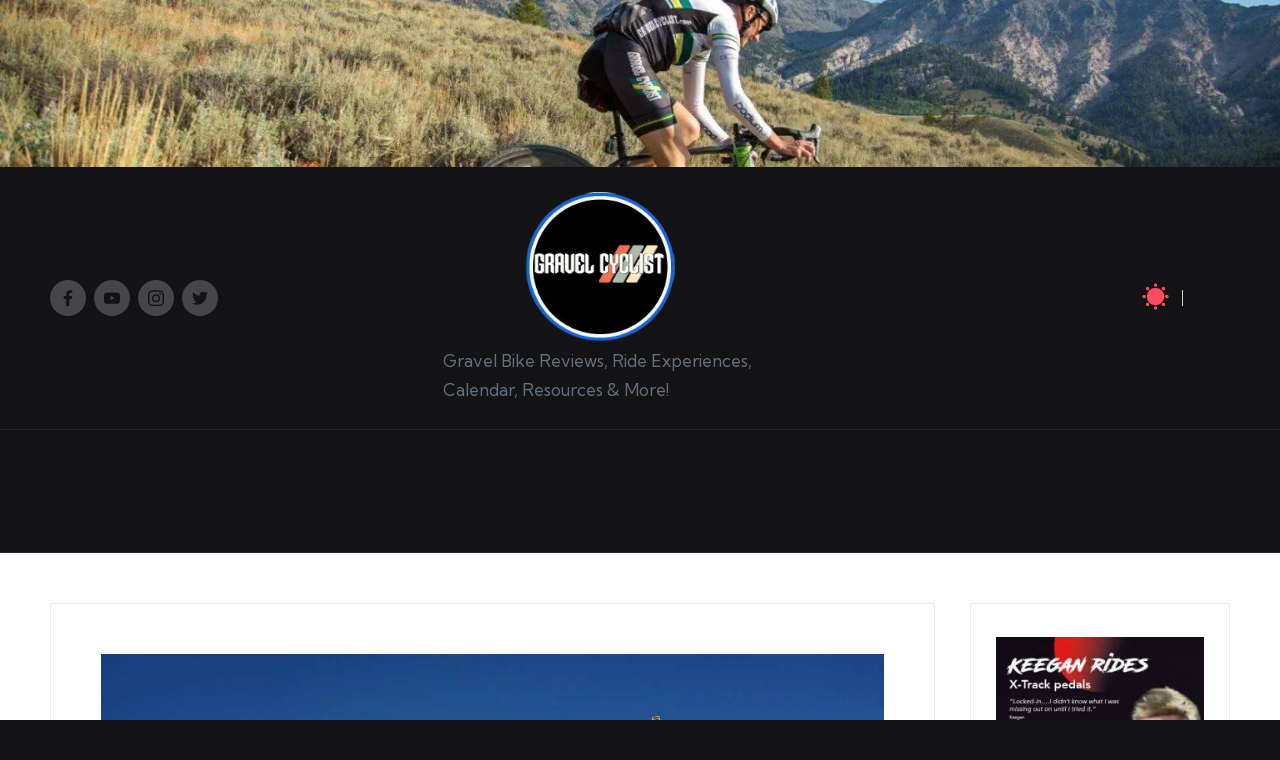

--- FILE ---
content_type: text/html; charset=UTF-8
request_url: https://www.gravelcyclist.com/videos/city-tour-of-sacramento-california-by-bicycle-the-capitol-of-california/attachment/sacramentotour2022-2/
body_size: 34670
content:
<!DOCTYPE html><html lang="en-US" itemscope="" itemtype="http://schema.org/WebPage" data-theme="dark"><head><meta charset="UTF-8"/>
<script>var __ezHttpConsent={setByCat:function(src,tagType,attributes,category,force,customSetScriptFn=null){var setScript=function(){if(force||window.ezTcfConsent[category]){if(typeof customSetScriptFn==='function'){customSetScriptFn();}else{var scriptElement=document.createElement(tagType);scriptElement.src=src;attributes.forEach(function(attr){for(var key in attr){if(attr.hasOwnProperty(key)){scriptElement.setAttribute(key,attr[key]);}}});var firstScript=document.getElementsByTagName(tagType)[0];firstScript.parentNode.insertBefore(scriptElement,firstScript);}}};if(force||(window.ezTcfConsent&&window.ezTcfConsent.loaded)){setScript();}else if(typeof getEzConsentData==="function"){getEzConsentData().then(function(ezTcfConsent){if(ezTcfConsent&&ezTcfConsent.loaded){setScript();}else{console.error("cannot get ez consent data");force=true;setScript();}});}else{force=true;setScript();console.error("getEzConsentData is not a function");}},};</script>
<script>var ezTcfConsent=window.ezTcfConsent?window.ezTcfConsent:{loaded:false,store_info:false,develop_and_improve_services:false,measure_ad_performance:false,measure_content_performance:false,select_basic_ads:false,create_ad_profile:false,select_personalized_ads:false,create_content_profile:false,select_personalized_content:false,understand_audiences:false,use_limited_data_to_select_content:false,};function getEzConsentData(){return new Promise(function(resolve){document.addEventListener("ezConsentEvent",function(event){var ezTcfConsent=event.detail.ezTcfConsent;resolve(ezTcfConsent);});});}</script>
<script>if(typeof _setEzCookies!=='function'){function _setEzCookies(ezConsentData){var cookies=window.ezCookieQueue;for(var i=0;i<cookies.length;i++){var cookie=cookies[i];if(ezConsentData&&ezConsentData.loaded&&ezConsentData[cookie.tcfCategory]){document.cookie=cookie.name+"="+cookie.value;}}}}
window.ezCookieQueue=window.ezCookieQueue||[];if(typeof addEzCookies!=='function'){function addEzCookies(arr){window.ezCookieQueue=[...window.ezCookieQueue,...arr];}}
addEzCookies([{name:"ezoab_87770",value:"mod1; Path=/; Domain=gravelcyclist.com; Max-Age=7200",tcfCategory:"store_info",isEzoic:"true",},{name:"ezosuibasgeneris-1",value:"e57105f5-f565-4b4e-5a18-538dd471f0e8; Path=/; Domain=gravelcyclist.com; Expires=Sun, 17 Jan 2027 05:43:00 UTC; Secure; SameSite=None",tcfCategory:"understand_audiences",isEzoic:"true",}]);if(window.ezTcfConsent&&window.ezTcfConsent.loaded){_setEzCookies(window.ezTcfConsent);}else if(typeof getEzConsentData==="function"){getEzConsentData().then(function(ezTcfConsent){if(ezTcfConsent&&ezTcfConsent.loaded){_setEzCookies(window.ezTcfConsent);}else{console.error("cannot get ez consent data");_setEzCookies(window.ezTcfConsent);}});}else{console.error("getEzConsentData is not a function");_setEzCookies(window.ezTcfConsent);}</script><script type="text/javascript" data-ezscrex='false' data-cfasync='false'>window._ezaq = Object.assign({"edge_cache_status":12,"edge_response_time":392,"url":"https://www.gravelcyclist.com/videos/city-tour-of-sacramento-california-by-bicycle-the-capitol-of-california/attachment/sacramentotour2022-2/"}, typeof window._ezaq !== "undefined" ? window._ezaq : {});</script><script type="text/javascript" data-ezscrex='false' data-cfasync='false'>window._ezaq = Object.assign({"ab_test_id":"mod1"}, typeof window._ezaq !== "undefined" ? window._ezaq : {});window.__ez=window.__ez||{};window.__ez.tf={};</script><script type="text/javascript" data-ezscrex='false' data-cfasync='false'>window.ezDisableAds = true;</script>
<script data-ezscrex='false' data-cfasync='false' data-pagespeed-no-defer>var __ez=__ez||{};__ez.stms=Date.now();__ez.evt={};__ez.script={};__ez.ck=__ez.ck||{};__ez.template={};__ez.template.isOrig=true;__ez.queue=__ez.queue||function(){var e=0,i=0,t=[],n=!1,o=[],r=[],s=!0,a=function(e,i,n,o,r,s,a){var l=arguments.length>7&&void 0!==arguments[7]?arguments[7]:window,d=this;this.name=e,this.funcName=i,this.parameters=null===n?null:w(n)?n:[n],this.isBlock=o,this.blockedBy=r,this.deleteWhenComplete=s,this.isError=!1,this.isComplete=!1,this.isInitialized=!1,this.proceedIfError=a,this.fWindow=l,this.isTimeDelay=!1,this.process=function(){f("... func = "+e),d.isInitialized=!0,d.isComplete=!0,f("... func.apply: "+e);var i=d.funcName.split("."),n=null,o=this.fWindow||window;i.length>3||(n=3===i.length?o[i[0]][i[1]][i[2]]:2===i.length?o[i[0]][i[1]]:o[d.funcName]),null!=n&&n.apply(null,this.parameters),!0===d.deleteWhenComplete&&delete t[e],!0===d.isBlock&&(f("----- F'D: "+d.name),m())}},l=function(e,i,t,n,o,r,s){var a=arguments.length>7&&void 0!==arguments[7]?arguments[7]:window,l=this;this.name=e,this.path=i,this.async=o,this.defer=r,this.isBlock=t,this.blockedBy=n,this.isInitialized=!1,this.isError=!1,this.isComplete=!1,this.proceedIfError=s,this.fWindow=a,this.isTimeDelay=!1,this.isPath=function(e){return"/"===e[0]&&"/"!==e[1]},this.getSrc=function(e){return void 0!==window.__ezScriptHost&&this.isPath(e)&&"banger.js"!==this.name?window.__ezScriptHost+e:e},this.process=function(){l.isInitialized=!0,f("... file = "+e);var i=this.fWindow?this.fWindow.document:document,t=i.createElement("script");t.src=this.getSrc(this.path),!0===o?t.async=!0:!0===r&&(t.defer=!0),t.onerror=function(){var e={url:window.location.href,name:l.name,path:l.path,user_agent:window.navigator.userAgent};"undefined"!=typeof _ezaq&&(e.pageview_id=_ezaq.page_view_id);var i=encodeURIComponent(JSON.stringify(e)),t=new XMLHttpRequest;t.open("GET","//g.ezoic.net/ezqlog?d="+i,!0),t.send(),f("----- ERR'D: "+l.name),l.isError=!0,!0===l.isBlock&&m()},t.onreadystatechange=t.onload=function(){var e=t.readyState;f("----- F'D: "+l.name),e&&!/loaded|complete/.test(e)||(l.isComplete=!0,!0===l.isBlock&&m())},i.getElementsByTagName("head")[0].appendChild(t)}},d=function(e,i){this.name=e,this.path="",this.async=!1,this.defer=!1,this.isBlock=!1,this.blockedBy=[],this.isInitialized=!0,this.isError=!1,this.isComplete=i,this.proceedIfError=!1,this.isTimeDelay=!1,this.process=function(){}};function c(e,i,n,s,a,d,c,u,f){var m=new l(e,i,n,s,a,d,c,f);!0===u?o[e]=m:r[e]=m,t[e]=m,h(m)}function h(e){!0!==u(e)&&0!=s&&e.process()}function u(e){if(!0===e.isTimeDelay&&!1===n)return f(e.name+" blocked = TIME DELAY!"),!0;if(w(e.blockedBy))for(var i=0;i<e.blockedBy.length;i++){var o=e.blockedBy[i];if(!1===t.hasOwnProperty(o))return f(e.name+" blocked = "+o),!0;if(!0===e.proceedIfError&&!0===t[o].isError)return!1;if(!1===t[o].isComplete)return f(e.name+" blocked = "+o),!0}return!1}function f(e){var i=window.location.href,t=new RegExp("[?&]ezq=([^&#]*)","i").exec(i);"1"===(t?t[1]:null)&&console.debug(e)}function m(){++e>200||(f("let's go"),p(o),p(r))}function p(e){for(var i in e)if(!1!==e.hasOwnProperty(i)){var t=e[i];!0===t.isComplete||u(t)||!0===t.isInitialized||!0===t.isError?!0===t.isError?f(t.name+": error"):!0===t.isComplete?f(t.name+": complete already"):!0===t.isInitialized&&f(t.name+": initialized already"):t.process()}}function w(e){return"[object Array]"==Object.prototype.toString.call(e)}return window.addEventListener("load",(function(){setTimeout((function(){n=!0,f("TDELAY -----"),m()}),5e3)}),!1),{addFile:c,addFileOnce:function(e,i,n,o,r,s,a,l,d){t[e]||c(e,i,n,o,r,s,a,l,d)},addDelayFile:function(e,i){var n=new l(e,i,!1,[],!1,!1,!0);n.isTimeDelay=!0,f(e+" ...  FILE! TDELAY"),r[e]=n,t[e]=n,h(n)},addFunc:function(e,n,s,l,d,c,u,f,m,p){!0===c&&(e=e+"_"+i++);var w=new a(e,n,s,l,d,u,f,p);!0===m?o[e]=w:r[e]=w,t[e]=w,h(w)},addDelayFunc:function(e,i,n){var o=new a(e,i,n,!1,[],!0,!0);o.isTimeDelay=!0,f(e+" ...  FUNCTION! TDELAY"),r[e]=o,t[e]=o,h(o)},items:t,processAll:m,setallowLoad:function(e){s=e},markLoaded:function(e){if(e&&0!==e.length){if(e in t){var i=t[e];!0===i.isComplete?f(i.name+" "+e+": error loaded duplicate"):(i.isComplete=!0,i.isInitialized=!0)}else t[e]=new d(e,!0);f("markLoaded dummyfile: "+t[e].name)}},logWhatsBlocked:function(){for(var e in t)!1!==t.hasOwnProperty(e)&&u(t[e])}}}();__ez.evt.add=function(e,t,n){e.addEventListener?e.addEventListener(t,n,!1):e.attachEvent?e.attachEvent("on"+t,n):e["on"+t]=n()},__ez.evt.remove=function(e,t,n){e.removeEventListener?e.removeEventListener(t,n,!1):e.detachEvent?e.detachEvent("on"+t,n):delete e["on"+t]};__ez.script.add=function(e){var t=document.createElement("script");t.src=e,t.async=!0,t.type="text/javascript",document.getElementsByTagName("head")[0].appendChild(t)};__ez.dot=__ez.dot||{};__ez.queue.addFileOnce('/detroitchicago/boise.js', '/detroitchicago/boise.js?gcb=195-2&cb=5', true, [], true, false, true, false);__ez.queue.addFileOnce('/parsonsmaize/abilene.js', '/parsonsmaize/abilene.js?gcb=195-2&cb=e80eca0cdb', true, [], true, false, true, false);__ez.queue.addFileOnce('/parsonsmaize/mulvane.js', '/parsonsmaize/mulvane.js?gcb=195-2&cb=e75e48eec0', true, ['/parsonsmaize/abilene.js'], true, false, true, false);__ez.queue.addFileOnce('/detroitchicago/birmingham.js', '/detroitchicago/birmingham.js?gcb=195-2&cb=539c47377c', true, ['/parsonsmaize/abilene.js'], true, false, true, false);</script>
<script data-ezscrex="false" type="text/javascript" data-cfasync="false">window._ezaq = Object.assign({"ad_cache_level":0,"adpicker_placement_cnt":0,"ai_placeholder_cache_level":0,"ai_placeholder_placement_cnt":-1,"domain":"gravelcyclist.com","domain_id":87770,"ezcache_level":1,"ezcache_skip_code":0,"has_bad_image":0,"has_bad_words":0,"is_sitespeed":0,"lt_cache_level":0,"publish_date":"2022-02-25","response_size":138834,"response_size_orig":133073,"response_time_orig":355,"template_id":5,"url":"https://www.gravelcyclist.com/videos/city-tour-of-sacramento-california-by-bicycle-the-capitol-of-california/attachment/sacramentotour2022-2/","word_count":0,"worst_bad_word_level":0}, typeof window._ezaq !== "undefined" ? window._ezaq : {});__ez.queue.markLoaded('ezaqBaseReady');</script>
<script type='text/javascript' data-ezscrex='false' data-cfasync='false'>
window.ezAnalyticsStatic = true;

function analyticsAddScript(script) {
	var ezDynamic = document.createElement('script');
	ezDynamic.type = 'text/javascript';
	ezDynamic.innerHTML = script;
	document.head.appendChild(ezDynamic);
}
function getCookiesWithPrefix() {
    var allCookies = document.cookie.split(';');
    var cookiesWithPrefix = {};

    for (var i = 0; i < allCookies.length; i++) {
        var cookie = allCookies[i].trim();

        for (var j = 0; j < arguments.length; j++) {
            var prefix = arguments[j];
            if (cookie.indexOf(prefix) === 0) {
                var cookieParts = cookie.split('=');
                var cookieName = cookieParts[0];
                var cookieValue = cookieParts.slice(1).join('=');
                cookiesWithPrefix[cookieName] = decodeURIComponent(cookieValue);
                break; // Once matched, no need to check other prefixes
            }
        }
    }

    return cookiesWithPrefix;
}
function productAnalytics() {
	var d = {"pr":[6],"omd5":"455a2af9c98addd98a1dfa80e82022fa","nar":"risk score"};
	d.u = _ezaq.url;
	d.p = _ezaq.page_view_id;
	d.v = _ezaq.visit_uuid;
	d.ab = _ezaq.ab_test_id;
	d.e = JSON.stringify(_ezaq);
	d.ref = document.referrer;
	d.c = getCookiesWithPrefix('active_template', 'ez', 'lp_');
	if(typeof ez_utmParams !== 'undefined') {
		d.utm = ez_utmParams;
	}

	var dataText = JSON.stringify(d);
	var xhr = new XMLHttpRequest();
	xhr.open('POST','/ezais/analytics?cb=1', true);
	xhr.onload = function () {
		if (xhr.status!=200) {
            return;
		}

        if(document.readyState !== 'loading') {
            analyticsAddScript(xhr.response);
            return;
        }

        var eventFunc = function() {
            if(document.readyState === 'loading') {
                return;
            }
            document.removeEventListener('readystatechange', eventFunc, false);
            analyticsAddScript(xhr.response);
        };

        document.addEventListener('readystatechange', eventFunc, false);
	};
	xhr.setRequestHeader('Content-Type','text/plain');
	xhr.send(dataText);
}
__ez.queue.addFunc("productAnalytics", "productAnalytics", null, true, ['ezaqBaseReady'], false, false, false, true);
</script>
	
	<link rel="profile" href="https://gmpg.org/xfn/11" />
	<meta name="robots" content="index, follow, max-image-preview:large, max-snippet:-1, max-video-preview:-1"/>
<meta name="viewport" content="width=device-width, initial-scale=1"/>
	<!-- This site is optimized with the Yoast SEO plugin v26.7 - https://yoast.com/wordpress/plugins/seo/ -->
	<title>SacramentoTour2022-2 - Gravel Cyclist</title>
	<link rel="canonical" href="https://www.gravelcyclist.com/videos/city-tour-of-sacramento-california-by-bicycle-the-capitol-of-california/attachment/sacramentotour2022-2/"/>
	<meta property="og:locale" content="en_US"/>
	<meta property="og:type" content="article"/>
	<meta property="og:title" content="SacramentoTour2022-2 - Gravel Cyclist"/>
	<meta property="og:url" content="https://www.gravelcyclist.com/videos/city-tour-of-sacramento-california-by-bicycle-the-capitol-of-california/attachment/sacramentotour2022-2/"/>
	<meta property="og:site_name" content="Gravel Cyclist"/>
	<meta property="article:publisher" content="https://www.facebook.com/GravelCyclist/"/>
	<meta property="article:modified_time" content="2022-02-25T17:42:49+00:00"/>
	<meta property="og:image" content="https://www.gravelcyclist.com/videos/city-tour-of-sacramento-california-by-bicycle-the-capitol-of-california/attachment/sacramentotour2022-2"/>
	<meta property="og:image:width" content="1200"/>
	<meta property="og:image:height" content="676"/>
	<meta property="og:image:type" content="image/jpeg"/>
	<script type="application/ld+json" class="yoast-schema-graph">{"@context":"https://schema.org","@graph":[{"@type":"WebPage","@id":"https://www.gravelcyclist.com/videos/city-tour-of-sacramento-california-by-bicycle-the-capitol-of-california/attachment/sacramentotour2022-2/","url":"https://www.gravelcyclist.com/videos/city-tour-of-sacramento-california-by-bicycle-the-capitol-of-california/attachment/sacramentotour2022-2/","name":"SacramentoTour2022-2 - Gravel Cyclist","isPartOf":{"@id":"https://www.gravelcyclist.com/#website"},"primaryImageOfPage":{"@id":"https://www.gravelcyclist.com/videos/city-tour-of-sacramento-california-by-bicycle-the-capitol-of-california/attachment/sacramentotour2022-2/#primaryimage"},"image":{"@id":"https://www.gravelcyclist.com/videos/city-tour-of-sacramento-california-by-bicycle-the-capitol-of-california/attachment/sacramentotour2022-2/#primaryimage"},"thumbnailUrl":"https://www.gravelcyclist.com/wp-content/uploads/2022/02/SacramentoTour2022-2.jpg","datePublished":"2022-02-25T17:30:54+00:00","dateModified":"2022-02-25T17:42:49+00:00","breadcrumb":{"@id":"https://www.gravelcyclist.com/videos/city-tour-of-sacramento-california-by-bicycle-the-capitol-of-california/attachment/sacramentotour2022-2/#breadcrumb"},"inLanguage":"en-US","potentialAction":[{"@type":"ReadAction","target":["https://www.gravelcyclist.com/videos/city-tour-of-sacramento-california-by-bicycle-the-capitol-of-california/attachment/sacramentotour2022-2/"]}]},{"@type":"ImageObject","inLanguage":"en-US","@id":"https://www.gravelcyclist.com/videos/city-tour-of-sacramento-california-by-bicycle-the-capitol-of-california/attachment/sacramentotour2022-2/#primaryimage","url":"https://www.gravelcyclist.com/wp-content/uploads/2022/02/SacramentoTour2022-2.jpg","contentUrl":"https://www.gravelcyclist.com/wp-content/uploads/2022/02/SacramentoTour2022-2.jpg","width":1200,"height":676,"caption":"tour of sacamento by bicycle"},{"@type":"BreadcrumbList","@id":"https://www.gravelcyclist.com/videos/city-tour-of-sacramento-california-by-bicycle-the-capitol-of-california/attachment/sacramentotour2022-2/#breadcrumb","itemListElement":[{"@type":"ListItem","position":1,"name":"Home","item":"https://www.gravelcyclist.com/"},{"@type":"ListItem","position":2,"name":"City Tour of Sacramento, California by Bicycle: The Capital of California","item":"https://www.gravelcyclist.com/videos/city-tour-of-sacramento-california-by-bicycle-the-capitol-of-california/"},{"@type":"ListItem","position":3,"name":"SacramentoTour2022-2"}]},{"@type":"WebSite","@id":"https://www.gravelcyclist.com/#website","url":"https://www.gravelcyclist.com/","name":"Gravel Cyclist","description":"Gravel Bike Reviews, Ride Experiences, Calendar, Resources &amp; More!","publisher":{"@id":"https://www.gravelcyclist.com/#organization"},"alternateName":"gravel cycling","potentialAction":[{"@type":"SearchAction","target":{"@type":"EntryPoint","urlTemplate":"https://www.gravelcyclist.com/?s={search_term_string}"},"query-input":{"@type":"PropertyValueSpecification","valueRequired":true,"valueName":"search_term_string"}}],"inLanguage":"en-US"},{"@type":"Organization","@id":"https://www.gravelcyclist.com/#organization","name":"Gravel Cyclist LLC","url":"https://www.gravelcyclist.com/","logo":{"@type":"ImageObject","inLanguage":"en-US","@id":"https://www.gravelcyclist.com/#/schema/logo/image/","url":"https://cdn-0.gravelcyclist.com/wp-content/uploads/2023/10/GCLogoRoundTransparent.png","contentUrl":"https://cdn-0.gravelcyclist.com/wp-content/uploads/2023/10/GCLogoRoundTransparent.png","width":381,"height":381,"caption":"Gravel Cyclist LLC"},"image":{"@id":"https://www.gravelcyclist.com/#/schema/logo/image/"},"sameAs":["https://www.facebook.com/GravelCyclist/","https://x.com/gravelcyclist","https://www.instagram.com/gravelcyclist/","https://www.youtube.com/GravelCyclist"]}]}</script>
	<!-- / Yoast SEO plugin. -->


<link rel="dns-prefetch" href="//www.gravelcyclist.com"/>
<link rel="dns-prefetch" href="//stats.wp.com"/>
<link rel="dns-prefetch" href="//fonts.googleapis.com"/>
<link rel="alternate" type="application/rss+xml" title="Gravel Cyclist » Feed" href="https://www.gravelcyclist.com/feed/"/>
<link rel="alternate" type="application/rss+xml" title="Gravel Cyclist » Comments Feed" href="https://www.gravelcyclist.com/comments/feed/"/>
<link rel="alternate" type="application/rss+xml" title="Gravel Cyclist » SacramentoTour2022-2 Comments Feed" href="https://www.gravelcyclist.com/videos/city-tour-of-sacramento-california-by-bicycle-the-capitol-of-california/attachment/sacramentotour2022-2/feed/"/>
<link rel="alternate" title="oEmbed (JSON)" type="application/json+oembed" href="https://www.gravelcyclist.com/wp-json/oembed/1.0/embed?url=https%3A%2F%2Fwww.gravelcyclist.com%2Fvideos%2Fcity-tour-of-sacramento-california-by-bicycle-the-capitol-of-california%2Fattachment%2Fsacramentotour2022-2%2F"/>
<link rel="alternate" title="oEmbed (XML)" type="text/xml+oembed" href="https://www.gravelcyclist.com/wp-json/oembed/1.0/embed?url=https%3A%2F%2Fwww.gravelcyclist.com%2Fvideos%2Fcity-tour-of-sacramento-california-by-bicycle-the-capitol-of-california%2Fattachment%2Fsacramentotour2022-2%2F&amp;format=xml"/>
<style id="wp-img-auto-sizes-contain-inline-css">
img:is([sizes=auto i],[sizes^="auto," i]){contain-intrinsic-size:3000px 1500px}
/*# sourceURL=wp-img-auto-sizes-contain-inline-css */
</style>
<link rel="stylesheet" id="menu-icon-font-awesome-css" href="https://cdn-0.gravelcyclist.com/wp-content/plugins/menu-icons/css/fontawesome/css/all.min.css?ver=5.15.4" media="all"/>
<link rel="stylesheet" id="menu-icons-extra-css" href="https://cdn-0.gravelcyclist.com/wp-content/plugins/menu-icons/css/extra.min.css?ver=0.13.20" media="all"/>
<style id="wp-emoji-styles-inline-css">

	img.wp-smiley, img.emoji {
		display: inline !important;
		border: none !important;
		box-shadow: none !important;
		height: 1em !important;
		width: 1em !important;
		margin: 0 0.07em !important;
		vertical-align: -0.1em !important;
		background: none !important;
		padding: 0 !important;
	}
/*# sourceURL=wp-emoji-styles-inline-css */
</style>
<style id="wp-block-library-inline-css">
:root{--wp-block-synced-color:#7a00df;--wp-block-synced-color--rgb:122,0,223;--wp-bound-block-color:var(--wp-block-synced-color);--wp-editor-canvas-background:#ddd;--wp-admin-theme-color:#007cba;--wp-admin-theme-color--rgb:0,124,186;--wp-admin-theme-color-darker-10:#006ba1;--wp-admin-theme-color-darker-10--rgb:0,107,160.5;--wp-admin-theme-color-darker-20:#005a87;--wp-admin-theme-color-darker-20--rgb:0,90,135;--wp-admin-border-width-focus:2px}@media (min-resolution:192dpi){:root{--wp-admin-border-width-focus:1.5px}}.wp-element-button{cursor:pointer}:root .has-very-light-gray-background-color{background-color:#eee}:root .has-very-dark-gray-background-color{background-color:#313131}:root .has-very-light-gray-color{color:#eee}:root .has-very-dark-gray-color{color:#313131}:root .has-vivid-green-cyan-to-vivid-cyan-blue-gradient-background{background:linear-gradient(135deg,#00d084,#0693e3)}:root .has-purple-crush-gradient-background{background:linear-gradient(135deg,#34e2e4,#4721fb 50%,#ab1dfe)}:root .has-hazy-dawn-gradient-background{background:linear-gradient(135deg,#faaca8,#dad0ec)}:root .has-subdued-olive-gradient-background{background:linear-gradient(135deg,#fafae1,#67a671)}:root .has-atomic-cream-gradient-background{background:linear-gradient(135deg,#fdd79a,#004a59)}:root .has-nightshade-gradient-background{background:linear-gradient(135deg,#330968,#31cdcf)}:root .has-midnight-gradient-background{background:linear-gradient(135deg,#020381,#2874fc)}:root{--wp--preset--font-size--normal:16px;--wp--preset--font-size--huge:42px}.has-regular-font-size{font-size:1em}.has-larger-font-size{font-size:2.625em}.has-normal-font-size{font-size:var(--wp--preset--font-size--normal)}.has-huge-font-size{font-size:var(--wp--preset--font-size--huge)}.has-text-align-center{text-align:center}.has-text-align-left{text-align:left}.has-text-align-right{text-align:right}.has-fit-text{white-space:nowrap!important}#end-resizable-editor-section{display:none}.aligncenter{clear:both}.items-justified-left{justify-content:flex-start}.items-justified-center{justify-content:center}.items-justified-right{justify-content:flex-end}.items-justified-space-between{justify-content:space-between}.screen-reader-text{border:0;clip-path:inset(50%);height:1px;margin:-1px;overflow:hidden;padding:0;position:absolute;width:1px;word-wrap:normal!important}.screen-reader-text:focus{background-color:#ddd;clip-path:none;color:#444;display:block;font-size:1em;height:auto;left:5px;line-height:normal;padding:15px 23px 14px;text-decoration:none;top:5px;width:auto;z-index:100000}html :where(.has-border-color){border-style:solid}html :where([style*=border-top-color]){border-top-style:solid}html :where([style*=border-right-color]){border-right-style:solid}html :where([style*=border-bottom-color]){border-bottom-style:solid}html :where([style*=border-left-color]){border-left-style:solid}html :where([style*=border-width]){border-style:solid}html :where([style*=border-top-width]){border-top-style:solid}html :where([style*=border-right-width]){border-right-style:solid}html :where([style*=border-bottom-width]){border-bottom-style:solid}html :where([style*=border-left-width]){border-left-style:solid}html :where(img[class*=wp-image-]){height:auto;max-width:100%}:where(figure){margin:0 0 1em}html :where(.is-position-sticky){--wp-admin--admin-bar--position-offset:var(--wp-admin--admin-bar--height,0px)}@media screen and (max-width:600px){html :where(.is-position-sticky){--wp-admin--admin-bar--position-offset:0px}}

/*# sourceURL=wp-block-library-inline-css */
</style><style id="global-styles-inline-css">
:root{--wp--preset--aspect-ratio--square: 1;--wp--preset--aspect-ratio--4-3: 4/3;--wp--preset--aspect-ratio--3-4: 3/4;--wp--preset--aspect-ratio--3-2: 3/2;--wp--preset--aspect-ratio--2-3: 2/3;--wp--preset--aspect-ratio--16-9: 16/9;--wp--preset--aspect-ratio--9-16: 9/16;--wp--preset--color--black: #000000;--wp--preset--color--cyan-bluish-gray: #abb8c3;--wp--preset--color--white: #ffffff;--wp--preset--color--pale-pink: #f78da7;--wp--preset--color--vivid-red: #cf2e2e;--wp--preset--color--luminous-vivid-orange: #ff6900;--wp--preset--color--luminous-vivid-amber: #fcb900;--wp--preset--color--light-green-cyan: #7bdcb5;--wp--preset--color--vivid-green-cyan: #00d084;--wp--preset--color--pale-cyan-blue: #8ed1fc;--wp--preset--color--vivid-cyan-blue: #0693e3;--wp--preset--color--vivid-purple: #9b51e0;--wp--preset--gradient--vivid-cyan-blue-to-vivid-purple: linear-gradient(135deg,rgb(6,147,227) 0%,rgb(155,81,224) 100%);--wp--preset--gradient--light-green-cyan-to-vivid-green-cyan: linear-gradient(135deg,rgb(122,220,180) 0%,rgb(0,208,130) 100%);--wp--preset--gradient--luminous-vivid-amber-to-luminous-vivid-orange: linear-gradient(135deg,rgb(252,185,0) 0%,rgb(255,105,0) 100%);--wp--preset--gradient--luminous-vivid-orange-to-vivid-red: linear-gradient(135deg,rgb(255,105,0) 0%,rgb(207,46,46) 100%);--wp--preset--gradient--very-light-gray-to-cyan-bluish-gray: linear-gradient(135deg,rgb(238,238,238) 0%,rgb(169,184,195) 100%);--wp--preset--gradient--cool-to-warm-spectrum: linear-gradient(135deg,rgb(74,234,220) 0%,rgb(151,120,209) 20%,rgb(207,42,186) 40%,rgb(238,44,130) 60%,rgb(251,105,98) 80%,rgb(254,248,76) 100%);--wp--preset--gradient--blush-light-purple: linear-gradient(135deg,rgb(255,206,236) 0%,rgb(152,150,240) 100%);--wp--preset--gradient--blush-bordeaux: linear-gradient(135deg,rgb(254,205,165) 0%,rgb(254,45,45) 50%,rgb(107,0,62) 100%);--wp--preset--gradient--luminous-dusk: linear-gradient(135deg,rgb(255,203,112) 0%,rgb(199,81,192) 50%,rgb(65,88,208) 100%);--wp--preset--gradient--pale-ocean: linear-gradient(135deg,rgb(255,245,203) 0%,rgb(182,227,212) 50%,rgb(51,167,181) 100%);--wp--preset--gradient--electric-grass: linear-gradient(135deg,rgb(202,248,128) 0%,rgb(113,206,126) 100%);--wp--preset--gradient--midnight: linear-gradient(135deg,rgb(2,3,129) 0%,rgb(40,116,252) 100%);--wp--preset--font-size--small: 13px;--wp--preset--font-size--medium: 20px;--wp--preset--font-size--large: 36px;--wp--preset--font-size--x-large: 42px;--wp--preset--spacing--20: 0.44rem;--wp--preset--spacing--30: 0.67rem;--wp--preset--spacing--40: 1rem;--wp--preset--spacing--50: 1.5rem;--wp--preset--spacing--60: 2.25rem;--wp--preset--spacing--70: 3.38rem;--wp--preset--spacing--80: 5.06rem;--wp--preset--shadow--natural: 6px 6px 9px rgba(0, 0, 0, 0.2);--wp--preset--shadow--deep: 12px 12px 50px rgba(0, 0, 0, 0.4);--wp--preset--shadow--sharp: 6px 6px 0px rgba(0, 0, 0, 0.2);--wp--preset--shadow--outlined: 6px 6px 0px -3px rgb(255, 255, 255), 6px 6px rgb(0, 0, 0);--wp--preset--shadow--crisp: 6px 6px 0px rgb(0, 0, 0);}:where(.is-layout-flex){gap: 0.5em;}:where(.is-layout-grid){gap: 0.5em;}body .is-layout-flex{display: flex;}.is-layout-flex{flex-wrap: wrap;align-items: center;}.is-layout-flex > :is(*, div){margin: 0;}body .is-layout-grid{display: grid;}.is-layout-grid > :is(*, div){margin: 0;}:where(.wp-block-columns.is-layout-flex){gap: 2em;}:where(.wp-block-columns.is-layout-grid){gap: 2em;}:where(.wp-block-post-template.is-layout-flex){gap: 1.25em;}:where(.wp-block-post-template.is-layout-grid){gap: 1.25em;}.has-black-color{color: var(--wp--preset--color--black) !important;}.has-cyan-bluish-gray-color{color: var(--wp--preset--color--cyan-bluish-gray) !important;}.has-white-color{color: var(--wp--preset--color--white) !important;}.has-pale-pink-color{color: var(--wp--preset--color--pale-pink) !important;}.has-vivid-red-color{color: var(--wp--preset--color--vivid-red) !important;}.has-luminous-vivid-orange-color{color: var(--wp--preset--color--luminous-vivid-orange) !important;}.has-luminous-vivid-amber-color{color: var(--wp--preset--color--luminous-vivid-amber) !important;}.has-light-green-cyan-color{color: var(--wp--preset--color--light-green-cyan) !important;}.has-vivid-green-cyan-color{color: var(--wp--preset--color--vivid-green-cyan) !important;}.has-pale-cyan-blue-color{color: var(--wp--preset--color--pale-cyan-blue) !important;}.has-vivid-cyan-blue-color{color: var(--wp--preset--color--vivid-cyan-blue) !important;}.has-vivid-purple-color{color: var(--wp--preset--color--vivid-purple) !important;}.has-black-background-color{background-color: var(--wp--preset--color--black) !important;}.has-cyan-bluish-gray-background-color{background-color: var(--wp--preset--color--cyan-bluish-gray) !important;}.has-white-background-color{background-color: var(--wp--preset--color--white) !important;}.has-pale-pink-background-color{background-color: var(--wp--preset--color--pale-pink) !important;}.has-vivid-red-background-color{background-color: var(--wp--preset--color--vivid-red) !important;}.has-luminous-vivid-orange-background-color{background-color: var(--wp--preset--color--luminous-vivid-orange) !important;}.has-luminous-vivid-amber-background-color{background-color: var(--wp--preset--color--luminous-vivid-amber) !important;}.has-light-green-cyan-background-color{background-color: var(--wp--preset--color--light-green-cyan) !important;}.has-vivid-green-cyan-background-color{background-color: var(--wp--preset--color--vivid-green-cyan) !important;}.has-pale-cyan-blue-background-color{background-color: var(--wp--preset--color--pale-cyan-blue) !important;}.has-vivid-cyan-blue-background-color{background-color: var(--wp--preset--color--vivid-cyan-blue) !important;}.has-vivid-purple-background-color{background-color: var(--wp--preset--color--vivid-purple) !important;}.has-black-border-color{border-color: var(--wp--preset--color--black) !important;}.has-cyan-bluish-gray-border-color{border-color: var(--wp--preset--color--cyan-bluish-gray) !important;}.has-white-border-color{border-color: var(--wp--preset--color--white) !important;}.has-pale-pink-border-color{border-color: var(--wp--preset--color--pale-pink) !important;}.has-vivid-red-border-color{border-color: var(--wp--preset--color--vivid-red) !important;}.has-luminous-vivid-orange-border-color{border-color: var(--wp--preset--color--luminous-vivid-orange) !important;}.has-luminous-vivid-amber-border-color{border-color: var(--wp--preset--color--luminous-vivid-amber) !important;}.has-light-green-cyan-border-color{border-color: var(--wp--preset--color--light-green-cyan) !important;}.has-vivid-green-cyan-border-color{border-color: var(--wp--preset--color--vivid-green-cyan) !important;}.has-pale-cyan-blue-border-color{border-color: var(--wp--preset--color--pale-cyan-blue) !important;}.has-vivid-cyan-blue-border-color{border-color: var(--wp--preset--color--vivid-cyan-blue) !important;}.has-vivid-purple-border-color{border-color: var(--wp--preset--color--vivid-purple) !important;}.has-vivid-cyan-blue-to-vivid-purple-gradient-background{background: var(--wp--preset--gradient--vivid-cyan-blue-to-vivid-purple) !important;}.has-light-green-cyan-to-vivid-green-cyan-gradient-background{background: var(--wp--preset--gradient--light-green-cyan-to-vivid-green-cyan) !important;}.has-luminous-vivid-amber-to-luminous-vivid-orange-gradient-background{background: var(--wp--preset--gradient--luminous-vivid-amber-to-luminous-vivid-orange) !important;}.has-luminous-vivid-orange-to-vivid-red-gradient-background{background: var(--wp--preset--gradient--luminous-vivid-orange-to-vivid-red) !important;}.has-very-light-gray-to-cyan-bluish-gray-gradient-background{background: var(--wp--preset--gradient--very-light-gray-to-cyan-bluish-gray) !important;}.has-cool-to-warm-spectrum-gradient-background{background: var(--wp--preset--gradient--cool-to-warm-spectrum) !important;}.has-blush-light-purple-gradient-background{background: var(--wp--preset--gradient--blush-light-purple) !important;}.has-blush-bordeaux-gradient-background{background: var(--wp--preset--gradient--blush-bordeaux) !important;}.has-luminous-dusk-gradient-background{background: var(--wp--preset--gradient--luminous-dusk) !important;}.has-pale-ocean-gradient-background{background: var(--wp--preset--gradient--pale-ocean) !important;}.has-electric-grass-gradient-background{background: var(--wp--preset--gradient--electric-grass) !important;}.has-midnight-gradient-background{background: var(--wp--preset--gradient--midnight) !important;}.has-small-font-size{font-size: var(--wp--preset--font-size--small) !important;}.has-medium-font-size{font-size: var(--wp--preset--font-size--medium) !important;}.has-large-font-size{font-size: var(--wp--preset--font-size--large) !important;}.has-x-large-font-size{font-size: var(--wp--preset--font-size--x-large) !important;}
/*# sourceURL=global-styles-inline-css */
</style>

<style id="classic-theme-styles-inline-css">
/*! This file is auto-generated */
.wp-block-button__link{color:#fff;background-color:#32373c;border-radius:9999px;box-shadow:none;text-decoration:none;padding:calc(.667em + 2px) calc(1.333em + 2px);font-size:1.125em}.wp-block-file__button{background:#32373c;color:#fff;text-decoration:none}
/*# sourceURL=/wp-includes/css/classic-themes.min.css */
</style>
<link rel="stylesheet" id="ht-youtube-embed-css-css" href="https://cdn-0.gravelcyclist.com/wp-content/plugins/faster-youtube-embed/assets/css/ht-youtube-embed.css?ver=b4c7955cb0da4b73ca514c131e8ec697" media="all"/>
<link rel="stylesheet" id="dashicons-css" href="https://cdn-0.gravelcyclist.com/wp-includes/css/dashicons.min.css?ver=6.9" media="all"/>
<link rel="stylesheet" id="bwg_fonts-css" href="https://cdn-0.gravelcyclist.com/wp-content/plugins/photo-gallery/css/bwg-fonts/fonts.css?ver=0.0.1" media="all"/>
<link rel="stylesheet" id="sumoselect-css" href="https://cdn-0.gravelcyclist.com/wp-content/plugins/photo-gallery/css/sumoselect.min.css?ver=3.4.6" media="all"/>
<link rel="stylesheet" id="mCustomScrollbar-css" href="https://cdn-0.gravelcyclist.com/wp-content/plugins/photo-gallery/css/jquery.mCustomScrollbar.min.css?ver=3.1.5" media="all"/>
<link rel="stylesheet" id="bwg_googlefonts-css" href="https://fonts.googleapis.com/css?family=Ubuntu&amp;subset=greek,latin,greek-ext,vietnamese,cyrillic-ext,latin-ext,cyrillic" media="all"/>
<link rel="stylesheet" id="bwg_frontend-css" href="https://cdn-0.gravelcyclist.com/wp-content/plugins/photo-gallery/css/styles.min.css?ver=1.8.35" media="all"/>
<link rel="stylesheet" id="jetpack-instant-search-css" href="https://cdn-0.gravelcyclist.com/wp-content/plugins/jetpack/jetpack_vendor/automattic/jetpack-search/build/instant-search/jp-search.chunk-main-payload.css?minify=false&amp;ver=62e24c826fcd11ccbe81" media="all"/>
<link rel="stylesheet" id="swiper-css" href="https://cdn-0.gravelcyclist.com/wp-content/themes/blogun-pro/assets/css/swiper-bundle.min.css?ver=6.9" media="all"/>
<link rel="stylesheet" id="glightbox-css" href="https://cdn-0.gravelcyclist.com/wp-content/themes/blogun-pro/assets/css/glightbox.min.css?ver=6.9" media="all"/>
<link rel="stylesheet" id="FontAwesome-css" href="https://cdn-0.gravelcyclist.com/wp-content/themes/blogun-pro/assets/css/all.min.css?ver=5.15.4" media="all"/>
<link rel="stylesheet" id="blogun-styles-css" href="https://cdn-0.gravelcyclist.com/wp-content/themes/blogun-pro/assets/css/style.min.css?ver=1.0.5" media="all"/>
<link rel="stylesheet" id="blogun-google-fonts-css" href="//fonts.googleapis.com/css?family=Kumbh+Sans%3A400%7CPlayfair+Display%3A400%2C400i%7CPlus+Jakarta+Sans%3A500&amp;display=swap&amp;subsets=latin&amp;ver=1.0.5" media=""/>
<link rel="stylesheet" id="blogun-dynamic-styles-css" href="https://cdn-0.gravelcyclist.com/wp-content/uploads/blogun/dynamic-styles.css?ver=1768400000" media="all"/>
<link rel="stylesheet" id="jetpack-subscriptions-css" href="https://cdn-0.gravelcyclist.com/wp-content/plugins/jetpack/_inc/build/subscriptions/subscriptions.min.css?ver=15.4" media="all"/>
<link rel="stylesheet" id="tablepress-default-css" href="https://cdn-0.gravelcyclist.com/wp-content/tablepress-combined.min.css?ver=76" media="all"/>
<script src="https://cdn-0.gravelcyclist.com/wp-includes/js/jquery/jquery.min.js?ver=3.7.1" id="jquery-core-js"></script>
<script src="https://cdn-0.gravelcyclist.com/wp-includes/js/jquery/jquery-migrate.min.js?ver=3.4.1" id="jquery-migrate-js"></script>
<script src="https://cdn-0.gravelcyclist.com/wp-content/plugins/photo-gallery/js/jquery.lazy.min.js?ver=1.8.35" id="bwg_lazyload-js"></script>
<script src="https://cdn-0.gravelcyclist.com/wp-content/plugins/photo-gallery/js/jquery.sumoselect.min.js?ver=3.4.6" id="sumoselect-js"></script>
<script src="https://cdn-0.gravelcyclist.com/wp-content/plugins/photo-gallery/js/tocca.min.js?ver=2.0.9" id="bwg_mobile-js"></script>
<script src="https://cdn-0.gravelcyclist.com/wp-content/plugins/photo-gallery/js/jquery.mCustomScrollbar.concat.min.js?ver=3.1.5" id="mCustomScrollbar-js"></script>
<script src="https://cdn-0.gravelcyclist.com/wp-content/plugins/photo-gallery/js/jquery.fullscreen.min.js?ver=0.6.0" id="jquery-fullscreen-js"></script>
<script id="bwg_frontend-js-extra">
var bwg_objectsL10n = {"bwg_field_required":"field is required.","bwg_mail_validation":"This is not a valid email address.","bwg_search_result":"There are no images matching your search.","bwg_select_tag":"Select Tag","bwg_order_by":"Order By","bwg_search":"Search","bwg_show_ecommerce":"Show Ecommerce","bwg_hide_ecommerce":"Hide Ecommerce","bwg_show_comments":"Show Comments","bwg_hide_comments":"Hide Comments","bwg_restore":"Restore","bwg_maximize":"Maximize","bwg_fullscreen":"Fullscreen","bwg_exit_fullscreen":"Exit Fullscreen","bwg_search_tag":"SEARCH...","bwg_tag_no_match":"No tags found","bwg_all_tags_selected":"All tags selected","bwg_tags_selected":"tags selected","play":"Play","pause":"Pause","is_pro":"","bwg_play":"Play","bwg_pause":"Pause","bwg_hide_info":"Hide info","bwg_show_info":"Show info","bwg_hide_rating":"Hide rating","bwg_show_rating":"Show rating","ok":"Ok","cancel":"Cancel","select_all":"Select all","lazy_load":"1","lazy_loader":"https://www.gravelcyclist.com/wp-content/plugins/photo-gallery/images/ajax_loader.png","front_ajax":"0","bwg_tag_see_all":"see all tags","bwg_tag_see_less":"see less tags"};
//# sourceURL=bwg_frontend-js-extra
</script>
<script src="https://cdn-0.gravelcyclist.com/wp-content/plugins/photo-gallery/js/scripts.min.js?ver=1.8.35" id="bwg_frontend-js"></script>
<link rel="https://api.w.org/" href="https://www.gravelcyclist.com/wp-json/"/><link rel="alternate" title="JSON" type="application/json" href="https://www.gravelcyclist.com/wp-json/wp/v2/media/53873"/><link rel="EditURI" type="application/rsd+xml" title="RSD" href="https://www.gravelcyclist.com/xmlrpc.php?rsd"/>
<meta name="generator" content="WordPress 6.9"/>
<link rel="shortlink" href="https://wp.me/a4V4se-e0V"/>
	<style>img#wpstats{display:none}</style>
		<meta name="theme-color" content="#ff4c60"/><link rel="icon" href="https://www.gravelcyclist.com/wp-content/uploads/2021/01/cropped-GCIcon-32x32.jpg" sizes="32x32"/>
<link rel="icon" href="https://www.gravelcyclist.com/wp-content/uploads/2021/01/cropped-GCIcon-192x192.jpg" sizes="192x192"/>
<link rel="apple-touch-icon" href="https://www.gravelcyclist.com/wp-content/uploads/2021/01/cropped-GCIcon-180x180.jpg"/>
<meta name="msapplication-TileImage" content="https://www.gravelcyclist.com/wp-content/uploads/2021/01/cropped-GCIcon-270x270.jpg"/>
<style>
</style>
<script type='text/javascript'>
var ezoTemplate = 'orig_site';
var ezouid = '1';
var ezoFormfactor = '1';
</script><script data-ezscrex="false" type='text/javascript'>
var soc_app_id = '0';
var did = 87770;
var ezdomain = 'gravelcyclist.com';
var ezoicSearchable = 1;
</script></head>

<body class="attachment wp-singular attachment-template-default single single-attachment postid-53873 attachmentid-53873 attachment-jpeg wp-custom-logo wp-embed-responsive wp-theme-blogun-pro jps-theme-blogun-pro blogun-topbar__separators-regular blogun-layout__boxed blogun-layout__boxed-separated blogun-layout-shadow blogun-header-layout-3 blogun-menu-animation-underline blogun-header__separators-regular blogun-page-title-align-left comments-open blogun-has-sidebar blogun-sidebar-style-3 blogun-sidebar-position__right-sidebar blogun-sidebar-r__after-content entry-media-hover-style-1 blogun-copyright-layout-1 is-section-heading-init-s1 is-footer-heading-init-s0 blogun-input-supported validate-comment-form blogun-menu-accessibility">


<div id="page" class="hfeed site">
	<a class="skip-link screen-reader-text" href="#main">Skip to content</a>

	<div id="wp-custom-header" class="wp-custom-header"><img src="https://cdn-0.gravelcyclist.com/wp-content/uploads/2023/10/Header10-30-2023Comp.jpg" width="1920" height="250" alt="gravel cyclist" srcset="https://cdn-0.gravelcyclist.com/wp-content/uploads/2023/10/Header10-30-2023Comp.jpg 1920w, https://cdn-0.gravelcyclist.com/wp-content/uploads/2023/10/Header10-30-2023Comp-640x83.jpg 640w, https://cdn-0.gravelcyclist.com/wp-content/uploads/2023/10/Header10-30-2023Comp-1536x200.jpg 1536w" sizes="(max-width: 1920px) 100vw, 1920px" decoding="async" fetchpriority="high"/></div>
	
	<header id="masthead" class="site-header" role="banner" itemtype="https://schema.org/WPHeader" itemscope="itemscope">
		<div id="blogun-header">
		<div id="blogun-header-inner">
		
<div class="blogun-header-container">
	<div class="blogun-logo-container">
		<div class="blogun-container">

			<div class="blogun-header-widgets blogun-header-element blogun-widget-location-left"><div class="blogun-header-widget__socials blogun-header-widget blogun-all"><div class="blogun-widget-wrapper"><nav class="blogun-social-nav rounded blogun-standard"><ul id="menu-social-buttons" class="blogun-socials-menu"><li id="menu-item-66586" class="menu-item menu-item-type-custom menu-item-object-custom menu-item-66586"><a target="_blank" href="https://facebook.com/gravelcyclist"><span class="screen-reader-text"><i class="_mi _before fab fa-facebook-square" aria-hidden="true"></i><span>Menu Item</span></span><svg class="blogun-icon" aria-hidden="true" xmlns="http://www.w3.org/2000/svg" width="32" height="32" viewBox="0 0 32 32"><path d="M18.518 32.438V17.799h4.88l.751-5.693h-5.631V8.477c0-1.627.438-2.753 2.815-2.753h3.003V.657c-.5-.125-2.315-.25-4.379-.25-4.379 0-7.32 2.628-7.32 7.507v4.192H7.695v5.693h4.942v14.639z"></path></svg><svg class="blogun-icon bottom-icon" aria-hidden="true" xmlns="http://www.w3.org/2000/svg" width="32" height="32" viewBox="0 0 32 32"><path d="M18.518 32.438V17.799h4.88l.751-5.693h-5.631V8.477c0-1.627.438-2.753 2.815-2.753h3.003V.657c-.5-.125-2.315-.25-4.379-.25-4.379 0-7.32 2.628-7.32 7.507v4.192H7.695v5.693h4.942v14.639z"></path></svg></a></li>
<li id="menu-item-66587" class="menu-item menu-item-type-custom menu-item-object-custom menu-item-66587"><a target="_blank" href="https://youtube.com/gravelcyclist"><span class="screen-reader-text"><i class="_mi _before fab fa-youtube" aria-hidden="true"></i><span>Menu Item</span></span><svg class="blogun-icon" aria-hidden="true" xmlns="http://www.w3.org/2000/svg" width="32" height="32" viewBox="0 0 32 32"><path d="M31.718 10.041s-.313-2.252-1.251-3.191c-1.251-1.314-2.628-1.314-3.253-1.376-4.442-.313-11.198-.313-11.198-.313s-6.757 0-11.198.313c-.626.063-2.002.063-3.253 1.376-.938.938-1.251 3.191-1.251 3.191s-.313 2.565-.313 5.13v2.44c0 2.628.313 5.193.313 5.193s.313 2.19 1.251 3.191c1.251 1.251 2.878 1.251 3.566 1.376 2.565.25 10.886.313 10.886.313s6.757 0 11.198-.313c.626-.063 2.002-.125 3.253-1.376.938-1.001 1.251-3.191 1.251-3.191s.313-2.565.313-5.193v-2.44c0-2.565-.313-5.13-.313-5.13zm-11.386 6.632l-7.57 3.941v-9.009l8.633 4.504z"></path></svg><svg class="blogun-icon bottom-icon" aria-hidden="true" xmlns="http://www.w3.org/2000/svg" width="32" height="32" viewBox="0 0 32 32"><path d="M31.718 10.041s-.313-2.252-1.251-3.191c-1.251-1.314-2.628-1.314-3.253-1.376-4.442-.313-11.198-.313-11.198-.313s-6.757 0-11.198.313c-.626.063-2.002.063-3.253 1.376-.938.938-1.251 3.191-1.251 3.191s-.313 2.565-.313 5.13v2.44c0 2.628.313 5.193.313 5.193s.313 2.19 1.251 3.191c1.251 1.251 2.878 1.251 3.566 1.376 2.565.25 10.886.313 10.886.313s6.757 0 11.198-.313c.626-.063 2.002-.125 3.253-1.376.938-1.001 1.251-3.191 1.251-3.191s.313-2.565.313-5.193v-2.44c0-2.565-.313-5.13-.313-5.13zm-11.386 6.632l-7.57 3.941v-9.009l8.633 4.504z"></path></svg></a></li>
<li id="menu-item-66588" class="menu-item menu-item-type-custom menu-item-object-custom menu-item-66588"><a target="_blank" href="https://instagram.com/gravelcyclist"><span class="screen-reader-text"><i class="_mi _before fab fa-instagram" aria-hidden="true"></i><span>Menu Item</span></span><svg class="blogun-icon" aria-hidden="true" xmlns="http://www.w3.org/2000/svg" width="32" height="32" viewBox="0 0 32 32"><path d="M16.016 3.284c4.317 0 4.755.063 6.444.125 1.627.063 2.44.313 3.003.5.751.313 1.314.688 1.814 1.189.563.563.938 1.126 1.189 1.814.25.626.5 1.439.563 3.003.063 1.752.125 2.19.125 6.506s-.063 4.755-.125 6.444c-.063 1.627-.313 2.44-.5 3.003-.313.751-.688 1.314-1.189 1.814-.563.563-1.126.938-1.814 1.189-.626.25-1.439.5-3.003.563-1.752.063-2.19.125-6.506.125s-4.755-.063-6.444-.125c-1.627-.063-2.44-.313-3.003-.5-.751-.313-1.314-.688-1.814-1.189-.563-.563-.938-1.126-1.189-1.814-.25-.626-.5-1.439-.563-3.003-.063-1.752-.125-2.19-.125-6.506s.063-4.755.125-6.444c.063-1.627.313-2.44.5-3.003.313-.751.688-1.314 1.189-1.814.563-.563 1.126-.938 1.814-1.189.626-.25 1.439-.5 3.003-.563 1.752-.063 2.19-.125 6.506-.125m0-2.877c-4.379 0-4.88.063-6.569.125-1.752.063-2.94.313-3.879.688-1.064.438-2.002 1.001-2.878 1.877S1.251 4.911.813 5.975C.438 6.976.187 8.102.125 9.854.062 11.543 0 12.044 0 16.423s.063 4.88.125 6.569c.063 1.752.313 2.94.688 3.879.438 1.064 1.001 2.002 1.877 2.878s1.814 1.439 2.878 1.877c1.001.375 2.127.626 3.879.688 1.689.063 2.19.125 6.569.125s4.88-.063 6.569-.125c1.752-.063 2.94-.313 3.879-.688 1.064-.438 2.002-1.001 2.878-1.877s1.439-1.814 1.877-2.878c.375-1.001.626-2.127.688-3.879.063-1.689.125-2.19.125-6.569s-.063-4.88-.125-6.569c-.063-1.752-.313-2.94-.688-3.879-.438-1.064-1.001-2.002-1.877-2.878s-1.814-1.439-2.878-1.877C25.463.845 24.337.594 22.585.532c-1.689-.063-2.19-.125-6.569-.125zm0 7.757c-4.567 0-8.258 3.691-8.258 8.258s3.691 8.258 8.258 8.258c4.567 0 8.258-3.691 8.258-8.258s-3.691-8.258-8.258-8.258zm0 13.639c-2.94 0-5.38-2.44-5.38-5.38s2.44-5.38 5.38-5.38 5.38 2.44 5.38 5.38-2.44 5.38-5.38 5.38zM26.463 7.851c0 1.064-.813 1.939-1.877 1.939s-1.939-.876-1.939-1.939c0-1.064.876-1.877 1.939-1.877s1.877.813 1.877 1.877z"></path></svg><svg class="blogun-icon bottom-icon" aria-hidden="true" xmlns="http://www.w3.org/2000/svg" width="32" height="32" viewBox="0 0 32 32"><path d="M16.016 3.284c4.317 0 4.755.063 6.444.125 1.627.063 2.44.313 3.003.5.751.313 1.314.688 1.814 1.189.563.563.938 1.126 1.189 1.814.25.626.5 1.439.563 3.003.063 1.752.125 2.19.125 6.506s-.063 4.755-.125 6.444c-.063 1.627-.313 2.44-.5 3.003-.313.751-.688 1.314-1.189 1.814-.563.563-1.126.938-1.814 1.189-.626.25-1.439.5-3.003.563-1.752.063-2.19.125-6.506.125s-4.755-.063-6.444-.125c-1.627-.063-2.44-.313-3.003-.5-.751-.313-1.314-.688-1.814-1.189-.563-.563-.938-1.126-1.189-1.814-.25-.626-.5-1.439-.563-3.003-.063-1.752-.125-2.19-.125-6.506s.063-4.755.125-6.444c.063-1.627.313-2.44.5-3.003.313-.751.688-1.314 1.189-1.814.563-.563 1.126-.938 1.814-1.189.626-.25 1.439-.5 3.003-.563 1.752-.063 2.19-.125 6.506-.125m0-2.877c-4.379 0-4.88.063-6.569.125-1.752.063-2.94.313-3.879.688-1.064.438-2.002 1.001-2.878 1.877S1.251 4.911.813 5.975C.438 6.976.187 8.102.125 9.854.062 11.543 0 12.044 0 16.423s.063 4.88.125 6.569c.063 1.752.313 2.94.688 3.879.438 1.064 1.001 2.002 1.877 2.878s1.814 1.439 2.878 1.877c1.001.375 2.127.626 3.879.688 1.689.063 2.19.125 6.569.125s4.88-.063 6.569-.125c1.752-.063 2.94-.313 3.879-.688 1.064-.438 2.002-1.001 2.878-1.877s1.439-1.814 1.877-2.878c.375-1.001.626-2.127.688-3.879.063-1.689.125-2.19.125-6.569s-.063-4.88-.125-6.569c-.063-1.752-.313-2.94-.688-3.879-.438-1.064-1.001-2.002-1.877-2.878s-1.814-1.439-2.878-1.877C25.463.845 24.337.594 22.585.532c-1.689-.063-2.19-.125-6.569-.125zm0 7.757c-4.567 0-8.258 3.691-8.258 8.258s3.691 8.258 8.258 8.258c4.567 0 8.258-3.691 8.258-8.258s-3.691-8.258-8.258-8.258zm0 13.639c-2.94 0-5.38-2.44-5.38-5.38s2.44-5.38 5.38-5.38 5.38 2.44 5.38 5.38-2.44 5.38-5.38 5.38zM26.463 7.851c0 1.064-.813 1.939-1.877 1.939s-1.939-.876-1.939-1.939c0-1.064.876-1.877 1.939-1.877s1.877.813 1.877 1.877z"></path></svg></a></li>
<li id="menu-item-66589" class="menu-item menu-item-type-custom menu-item-object-custom menu-item-66589"><a target="_blank" href="https://twitter.com/gravelcyclist"><span class="screen-reader-text"><i class="_mi _before fab fa-twitter-square" aria-hidden="true"></i><span>Menu Item</span></span><svg class="blogun-icon" aria-hidden="true" xmlns="http://www.w3.org/2000/svg" width="32" height="32" viewBox="0 0 32 32"><path d="M28.778 9.916v.813c0 8.696-6.631 18.706-18.706 18.706-3.691 0-7.195-1.064-10.072-2.94.5.063 1.064.063 1.564.063 3.066 0 5.943-1.001 8.195-2.815-2.878 0-5.318-1.939-6.194-4.567.438.125.813.125 1.251.125.626 0 1.189-.063 1.752-.188-3.003-.626-5.255-3.316-5.255-6.444v-.125c.876.501 1.877.813 2.94.813-1.752-1.126-2.94-3.191-2.94-5.443 0-1.189.375-2.315.938-3.316a18.371 18.371 0 0013.513 6.882 6.179 6.179 0 01-.188-1.501 6.568 6.568 0 016.569-6.569c1.939 0 3.629.813 4.817 2.065 1.501-.313 2.94-.813 4.192-1.564a6.916 6.916 0 01-2.878 3.629c1.314-.188 2.565-.5 3.754-1.064a14.198 14.198 0 01-3.253 3.441z"></path></svg><svg class="blogun-icon bottom-icon" aria-hidden="true" xmlns="http://www.w3.org/2000/svg" width="32" height="32" viewBox="0 0 32 32"><path d="M28.778 9.916v.813c0 8.696-6.631 18.706-18.706 18.706-3.691 0-7.195-1.064-10.072-2.94.5.063 1.064.063 1.564.063 3.066 0 5.943-1.001 8.195-2.815-2.878 0-5.318-1.939-6.194-4.567.438.125.813.125 1.251.125.626 0 1.189-.063 1.752-.188-3.003-.626-5.255-3.316-5.255-6.444v-.125c.876.501 1.877.813 2.94.813-1.752-1.126-2.94-3.191-2.94-5.443 0-1.189.375-2.315.938-3.316a18.371 18.371 0 0013.513 6.882 6.179 6.179 0 01-.188-1.501 6.568 6.568 0 016.569-6.569c1.939 0 3.629.813 4.817 2.065 1.501-.313 2.94-.813 4.192-1.564a6.916 6.916 0 01-2.878 3.629c1.314-.188 2.565-.5 3.754-1.064a14.198 14.198 0 01-3.253 3.441z"></path></svg></a></li>
</ul></nav></div></div><!-- END .blogun-header-widget --></div><!-- END .blogun-header-widgets -->
<div class="blogun-logo blogun-header-element" itemtype="https://schema.org/Organization" itemscope="itemscope">
	<div class="logo-inner"><a href="https://www.gravelcyclist.com/" rel="home" class="" itemprop="url">
					<img src="https://cdn-0.gravelcyclist.com/wp-content/uploads/2023/10/GCLogoRoundTransparent.png" alt="gravel cyclist website" width="381" height="381" class="" itemprop="logo"/>
				</a><p class="site-description" itemprop="description">
						Gravel Bike Reviews, Ride Experiences, Calendar, Resources &amp; More!
					</p></div></div><!-- END .blogun-logo -->
<div class="blogun-header-widgets blogun-header-element blogun-widget-location-right"><div class="blogun-header-widget__darkmode blogun-header-widget blogun-all"><div class="blogun-widget-wrapper"><label class="blogun-darkmode" for="lightdarkswitch" tabindex="0"><input type="checkbox" id="lightdarkswitch"/><div class="blogun-darkmode-toogle"></div></label></div></div><!-- END .blogun-header-widget --><div class="blogun-header-widget__search blogun-header-widget blogun-all"><div class="blogun-widget-wrapper">
<div aria-haspopup="true">
	<a href="#" class="blogun-search">
		<svg class="blogun-icon" aria-label="Search" xmlns="http://www.w3.org/2000/svg" width="32" height="32" viewBox="0 0 32 32"><path d="M28.962 26.499l-4.938-4.938c1.602-2.002 2.669-4.671 2.669-7.474 0-6.673-5.339-12.012-12.012-12.012S2.669 7.414 2.669 14.087a11.962 11.962 0 0012.012 12.012c2.803 0 5.472-.934 7.474-2.669l4.938 4.938c.267.267.667.4.934.4s.667-.133.934-.4a1.29 1.29 0 000-1.868zM5.339 14.087c0-5.205 4.137-9.342 9.342-9.342s9.342 4.137 9.342 9.342c0 2.536-1.068 4.938-2.669 6.54-1.735 1.735-4.004 2.669-6.54 2.669-5.339.133-9.476-4.004-9.476-9.209z"></path></svg>	</a><!-- END .blogun-search -->

	<div class="blogun-search-simple blogun-search-container dropdown-item">
		<form role="search" aria-label="Site Search" method="get" class="blogun-search-form" action="https://www.gravelcyclist.com/">

			<label class="blogun-form-label">
				<span class="screen-reader-text">Search for:</span>
				<input type="search" class="blogun-input-search" placeholder="Search" value="" name="s" autocomplete="off"/>
			</label><!-- END .blogun-form-label -->

			
			<button type="submit" class="blogun-animate-arrow right-arrow" aria-hidden="true" role="button" tabindex="0">
				<svg xmlns="http://www.w3.org/2000/svg" viewBox="0 0 25 18"><path class="arrow-handle" d="M2.511 9.007l7.185-7.221c.407-.409.407-1.071 0-1.48s-1.068-.409-1.476 0L.306 8.259a1.049 1.049 0 000 1.481l7.914 7.952c.407.408 1.068.408 1.476 0s.407-1.07 0-1.479L2.511 9.007z"></path><path class="arrow-bar" fill-rule="evenodd" clip-rule="evenodd" d="M1 8h28.001a1.001 1.001 0 010 2H1a1 1 0 110-2z"></path></svg>
			</button>			<button type="button" class="blogun-search-close" aria-hidden="true" role="button">
				<svg aria-hidden="true" xmlns="http://www.w3.org/2000/svg" width="16" height="16" viewBox="0 0 16 16"><path d="M6.852 7.649L.399 1.195 1.445.149l6.454 6.453L14.352.149l1.047 1.046-6.454 6.454 6.454 6.453-1.047 1.047-6.453-6.454-6.454 6.454-1.046-1.047z" fill="currentColor" fill-rule="evenodd"></path></svg>
			</button>

		</form>
	</div><!-- END .blogun-search-simple -->
</div>
</div></div><!-- END .blogun-header-widget --></div><!-- END .blogun-header-widgets -->
			<span class="blogun-header-element blogun-mobile-nav">
						<button class="blogun-hamburger hamburger--spin blogun-hamburger-blogun-primary-nav" aria-label="Menu" aria-controls="blogun-primary-nav" type="button">

			
			<span class="hamburger-box">
				<span class="hamburger-inner"></span>
			</span>

		</button>
					</span>

		</div><!-- END .blogun-container -->
	</div><!-- END .blogun-logo-container -->

	<div class="blogun-nav-container">
		<div class="blogun-container">

			
<nav class="site-navigation main-navigation blogun-primary-nav blogun-nav blogun-header-element" role="navigation" itemtype="https://schema.org/SiteNavigationElement" itemscope="itemscope" aria-label="Site Navigation">

<ul id="blogun-primary-nav" class="menu"><li id="menu-item-9664" class="menu-item menu-item-type-custom menu-item-object-custom menu-item-home menu-item-9664"><a href="https://www.gravelcyclist.com"><span><i class="_mi fa fa-home" aria-hidden="true" style="font-size:1.4em;"></i><span class="visuallyhidden">Home</span></span></a></li>
<li id="menu-item-172" class="menu-item menu-item-type-taxonomy menu-item-object-category menu-item-172"><a href="https://www.gravelcyclist.com/category/bicycle-tech/"><span><i class="_mi _before fa fa-wrench" aria-hidden="true"></i><span>Tech / Reviews</span></span></a></li>
<li id="menu-item-93" class="menu-item menu-item-type-taxonomy menu-item-object-category menu-item-93"><a href="https://www.gravelcyclist.com/category/videos/"><span><i class="_mi _before fab fa-youtube" aria-hidden="true"></i><span>Video</span></span></a></li>
<li id="menu-item-91" class="menu-item menu-item-type-taxonomy menu-item-object-category menu-item-91"><a href="https://www.gravelcyclist.com/category/training-rides/"><span><i class="_mi _before far fa-smile" aria-hidden="true"></i><span>Rides / Musings</span></span></a></li>
<li id="menu-item-47" class="menu-item menu-item-type-taxonomy menu-item-object-category menu-item-47"><a href="https://www.gravelcyclist.com/category/race-reports/"><span><i class="_mi _before fa fa-flag-checkered" aria-hidden="true"></i><span>Racing</span></span></a></li>
<li id="menu-item-2611" class="menu-item menu-item-type-post_type menu-item-object-page menu-item-has-children menu-item-2611"><a href="https://www.gravelcyclist.com/calendar/"><span><i class="_mi _before fas fa-calendar-alt" aria-hidden="true"></i><span>Calendar</span></span><svg class="blogun-icon" xmlns="http://www.w3.org/2000/svg" width="32" height="32" viewBox="0 0 32 32"><path d="M24.958 10.483a1.29 1.29 0 00-1.868 0l-7.074 7.074-7.074-7.074c-.534-.534-1.335-.534-1.868 0s-.534 1.335 0 1.868l8.008 8.008c.267.267.667.4.934.4s.667-.133.934-.4l8.008-8.008a1.29 1.29 0 000-1.868z"></path></svg></a><button type="button" class="blogun-mobile-toggen"><svg class="blogun-icon" xmlns="http://www.w3.org/2000/svg" width="32" height="32" viewBox="0 0 32 32"><path d="M24.958 10.483a1.29 1.29 0 00-1.868 0l-7.074 7.074-7.074-7.074c-.534-.534-1.335-.534-1.868 0s-.534 1.335 0 1.868l8.008 8.008c.267.267.667.4.934.4s.667-.133.934-.4l8.008-8.008a1.29 1.29 0 000-1.868z"></path></svg></button>
<ul class="sub-menu">
	<li id="menu-item-49626" class="menu-item menu-item-type-custom menu-item-object-custom menu-item-49626"><a href="https://gravelcalendar.com/addevent"><span>Submit Event to Calendar</span></a></li>
	<li id="menu-item-36222" class="menu-item menu-item-type-post_type menu-item-object-page menu-item-36222"><a href="https://www.gravelcyclist.com/north-florida-freeride-gravel-series/"><span><i class="_mi _before far fa-sun" aria-hidden="true"></i><span>Freeride Series</span></span></a></li>
</ul>
</li>
<li id="menu-item-4557" class="menu-item menu-item-type-post_type menu-item-object-page menu-item-4557"><a href="https://www.gravelcyclist.com/beginners-corner/"><span><i class="_mi _before fas fa-exclamation-triangle" aria-hidden="true"></i><span>Getting Started</span></span></a></li>
<li id="menu-item-41234" class="menu-item menu-item-type-post_type menu-item-object-page menu-item-41234"><a href="https://www.gravelcyclist.com/gravel-cycling-routes/"><span><i class="_mi _before fa fa-globe" aria-hidden="true"></i><span>Routes</span></span></a></li>
<li id="menu-item-10938" class="menu-item menu-item-type-post_type menu-item-object-page menu-item-10938"><a href="https://www.gravelcyclist.com/gear-of-the-gravel-cyclist-crew/"><span><i class="_mi _before fa fa-cogs" aria-hidden="true"></i><span>We Use</span></span></a></li>
<li id="menu-item-67978" class="menu-item menu-item-type-custom menu-item-object-custom menu-item-67978"><a href="https://www.gravelcyclist.com/contact-gravel-cyclist/"><span><i class="_mi _before far fa-envelope" aria-hidden="true"></i><span></span></span></a></li>
<li id="menu-item-27516" class="menu-item menu-item-type-custom menu-item-object-custom menu-item-27516"><a href="https://www.gravelcyclist.com/feed/"><span><i class="_mi fa fa-rss" aria-hidden="true"></i><span class="visuallyhidden">RSS</span></span></a></li>
</ul></nav><!-- END .blogun-nav -->

		</div><!-- END .blogun-container -->
	</div><!-- END .blogun-nav-container -->
</div><!-- END .blogun-header-container -->
	</div><!-- END #blogun-header-inner -->
	</div><!-- END #blogun-header -->
			</header><!-- #masthead .site-header -->

	
			<div id="main" class="site-main">

			

<div class="blogun-container">

	<div id="primary" class="content-area">

		
		<main id="content" class="site-content" role="main" itemtype="http://schema.org/WebPageElement" itemprop="mainContentOfPage">

			
<article id="post-53873" class="post-53873 attachment type-attachment status-inherit hentry" itemscope="" itemtype="https://schema.org/CreativeWork">


<div class="entry-content blogun-entry">
	<p class="attachment"><a href="https://cdn-0.gravelcyclist.com/wp-content/uploads/2022/02/SacramentoTour2022-2.jpg"><img decoding="async" width="1200" height="676" src="https://cdn-0.gravelcyclist.com/wp-content/uploads/2022/02/SacramentoTour2022-2.jpg" class="attachment-medium size-medium" alt="tour of sacamento by bicycle" srcset="https://cdn-0.gravelcyclist.com/wp-content/uploads/2022/02/SacramentoTour2022-2.jpg 1200w, https://cdn-0.gravelcyclist.com/wp-content/uploads/2022/02/SacramentoTour2022-2-640x361.jpg 640w" sizes="(max-width: 1200px) 100vw, 1200px"/></a></p>
</div><!-- END .entry-content -->


</article><!-- #post-53873 -->
<section id="comments" class="comments-area">

	<div class="comments-title-wrapper center-text">
		<h3 class="comments-title">
			Comments		</h3><!-- END .comments-title -->

					<p class="no-comments">No comments yet. Why don’t you start the discussion?</p>
			</div>

	<ol class="comment-list">
			</ol>

	
	
		<div id="respond" class="comment-respond">
		<h3 id="reply-title" class="comment-reply-title">Leave a Reply <small><a rel="nofollow" id="cancel-comment-reply-link" href="/videos/city-tour-of-sacramento-california-by-bicycle-the-capitol-of-california/attachment/sacramentotour2022-2/#respond" style="display:none;">Cancel reply</a></small></h3><form action="https://www.gravelcyclist.com/wp-comments-post.php" method="post" id="commentform" class="comment-form"><p class="comment-notes"><span id="email-notes">Your email address will not be published.</span> <span class="required-field-message">Required fields are marked <span class="required">*</span></span></p><p class="comment-textarea"><textarea name="comment" id="comment" cols="44" rows="8" class="textarea-comment" placeholder="Write a comment…" required="required"></textarea></p><p class="comment-form-author"><label for="author">Name <span class="required">*</span></label> <input id="author" name="author" type="text" value="" size="30" maxlength="245" autocomplete="name" required="required"/></p>
<p class="comment-form-email"><label for="email">Email <span class="required">*</span></label> <input id="email" name="email" type="text" value="" size="30" maxlength="100" aria-describedby="email-notes" autocomplete="email" required="required"/></p>
<p class="comment-form-url"><label for="url">Website</label> <input id="url" name="url" type="text" value="" size="30" maxlength="200" autocomplete="url"/></p>
<p class="comment-form-cookies-consent"><input id="wp-comment-cookies-consent" name="wp-comment-cookies-consent" type="checkbox" value="yes"/> <label for="wp-comment-cookies-consent">Save my name, email, and website in this browser for the next time I comment.</label></p>
<p class="form-submit"><span class="blogun-submit-form-button"><input name="submit" type="submit" id="comment-submit" class="blogun-btn primary-button" value="Post Comment"/></span> <input type="hidden" name="comment_post_ID" value="53873" id="comment_post_ID"/>
<input type="hidden" name="comment_parent" id="comment_parent" value="0"/>
</p><p style="display: none;"><input type="hidden" id="akismet_comment_nonce" name="akismet_comment_nonce" value="41559a4bf7"/></p><p style="display: none !important;" class="akismet-fields-container" data-prefix="ak_"><label>Δ<textarea name="ak_hp_textarea" cols="45" rows="8" maxlength="100"></textarea></label><input type="hidden" id="ak_js_1" name="ak_js" value="22"/><script>document.getElementById( "ak_js_1" ).setAttribute( "value", ( new Date() ).getTime() );</script></p></form>	</div><!-- #respond -->
	<p class="akismet_comment_form_privacy_notice">This site uses Akismet to reduce spam. <a href="https://akismet.com/privacy/" target="_blank" rel="nofollow noopener">Learn how your comment data is processed.</a></p>
</section><!-- #comments -->

		</main><!-- #content .site-content -->

		
	</div><!-- #primary .content-area -->

	
<aside id="secondary" class="widget-area blogun-sidebar-container" itemtype="http://schema.org/WPSideBar" itemscope="itemscope" role="complementary">

	<div class="blogun-sidebar-inner">
		
		<div id="ai_widget-40" class="blogun-sidebar-widget blogun-widget blogun-entry widget block-widget"><div class="code-block code-block-8 ai-track" data-ai="WzgsMCwiTG9vayBDeWNsZSIsIiIsMV0=" style="margin: 8px 0; clear: both;">
<a href="https://www.lookcycle.com/us-en/" target="_blank"><img src="https://cdn-0.gravelcyclist.com/wp-content/uploads/2024/12/LookAdDecember2024.jpg"/></a></div>
</div><div id="ai_widget-10" class="blogun-sidebar-widget blogun-widget blogun-entry widget block-widget"><div class="h4 widget-title">Support G.C.</div><div class="code-block code-block-7" style="margin: 8px 0; clear: both;">
<a href="https://www.amazon.com?&amp;_encoding=UTF8&amp;tag=gravelcyclist-20&amp;linkCode=ur2&amp;linkId=6b862b6af640d29360e2af2a5f17ddc6&amp;camp=1789&amp;creative=9325" target="_blank"><img src="https://cdn-0.gravelcyclist.com/wp-content/uploads/2017/06/Amazon.jpg"/></a></div>
</div><div id="text-5" class="blogun-sidebar-widget blogun-widget blogun-entry widget widget_text">			<div class="textwidget"><p><a href="https://www.patreon.com/bePatron?u=43775567" data-patreon-widget-type="become-patron-button">Become a member!</a><script async="" src="https://c6.patreon.com/becomePatronButton.bundle.js"></script></p>
<p><a href="https://www.buymeacoffee.com/gravelcyclist" target="_blank" rel="noopener"><img decoding="async" style="height: 60px !important; width: 217px !important;" src="https://cdn.buymeacoffee.com/buttons/v2/default-yellow.png" alt="Buy Me A Coffee"/></a></p>
</div>
		</div><div id="blog_subscription-3" class="blogun-sidebar-widget blogun-widget blogun-entry widget widget_blog_subscription jetpack_subscription_widget"><div class="h4 widget-title">Sign up for New Post Alerts</div>
			<div class="wp-block-jetpack-subscriptions__container">
			<form action="#" method="post" accept-charset="utf-8" id="subscribe-blog-blog_subscription-3" data-blog="72707166" data-post_access_level="everybody">
									<p id="subscribe-email">
						<label id="jetpack-subscribe-label" class="screen-reader-text" for="subscribe-field-blog_subscription-3">
							Enter Email-Subscribe to GC!						</label>
						<input type="email" name="email" autocomplete="email" required="required" value="" id="subscribe-field-blog_subscription-3" placeholder="Enter Email-Subscribe to GC!"/>
					</p>

					<p id="subscribe-submit">
						<input type="hidden" name="action" value="subscribe"/>
						<input type="hidden" name="source" value="https://www.gravelcyclist.com/videos/city-tour-of-sacramento-california-by-bicycle-the-capitol-of-california/attachment/sacramentotour2022-2/"/>
						<input type="hidden" name="sub-type" value="widget"/>
						<input type="hidden" name="redirect_fragment" value="subscribe-blog-blog_subscription-3"/>
						<input type="hidden" id="_wpnonce" name="_wpnonce" value="18f3194da4"/><input type="hidden" name="_wp_http_referer" value="/videos/city-tour-of-sacramento-california-by-bicycle-the-capitol-of-california/attachment/sacramentotour2022-2/"/>						<button type="submit" class="wp-block-button__link" name="jetpack_subscriptions_widget">
							Subscribe						</button>
					</p>
							</form>
						</div>
			
</div><div id="archives-2" class="blogun-sidebar-widget blogun-widget blogun-entry widget widget_archive"><div class="h4 widget-title">Post Archives</div>		<label class="screen-reader-text" for="archives-dropdown-2">Post Archives</label>
		<select id="archives-dropdown-2" name="archive-dropdown">
			
			<option value="">Select Month</option>
				<option value="https://www.gravelcyclist.com/2026/01/"> January 2026 </option>
	<option value="https://www.gravelcyclist.com/2025/12/"> December 2025 </option>
	<option value="https://www.gravelcyclist.com/2025/11/"> November 2025 </option>
	<option value="https://www.gravelcyclist.com/2025/10/"> October 2025 </option>
	<option value="https://www.gravelcyclist.com/2025/09/"> September 2025 </option>
	<option value="https://www.gravelcyclist.com/2025/08/"> August 2025 </option>
	<option value="https://www.gravelcyclist.com/2025/07/"> July 2025 </option>
	<option value="https://www.gravelcyclist.com/2025/06/"> June 2025 </option>
	<option value="https://www.gravelcyclist.com/2025/05/"> May 2025 </option>
	<option value="https://www.gravelcyclist.com/2025/04/"> April 2025 </option>
	<option value="https://www.gravelcyclist.com/2025/03/"> March 2025 </option>
	<option value="https://www.gravelcyclist.com/2025/02/"> February 2025 </option>
	<option value="https://www.gravelcyclist.com/2025/01/"> January 2025 </option>
	<option value="https://www.gravelcyclist.com/2024/12/"> December 2024 </option>
	<option value="https://www.gravelcyclist.com/2024/11/"> November 2024 </option>
	<option value="https://www.gravelcyclist.com/2024/10/"> October 2024 </option>
	<option value="https://www.gravelcyclist.com/2024/09/"> September 2024 </option>
	<option value="https://www.gravelcyclist.com/2024/08/"> August 2024 </option>
	<option value="https://www.gravelcyclist.com/2024/07/"> July 2024 </option>
	<option value="https://www.gravelcyclist.com/2024/06/"> June 2024 </option>
	<option value="https://www.gravelcyclist.com/2024/05/"> May 2024 </option>
	<option value="https://www.gravelcyclist.com/2024/04/"> April 2024 </option>
	<option value="https://www.gravelcyclist.com/2024/03/"> March 2024 </option>
	<option value="https://www.gravelcyclist.com/2024/02/"> February 2024 </option>
	<option value="https://www.gravelcyclist.com/2024/01/"> January 2024 </option>
	<option value="https://www.gravelcyclist.com/2023/12/"> December 2023 </option>
	<option value="https://www.gravelcyclist.com/2023/11/"> November 2023 </option>
	<option value="https://www.gravelcyclist.com/2023/10/"> October 2023 </option>
	<option value="https://www.gravelcyclist.com/2023/09/"> September 2023 </option>
	<option value="https://www.gravelcyclist.com/2023/08/"> August 2023 </option>
	<option value="https://www.gravelcyclist.com/2023/07/"> July 2023 </option>
	<option value="https://www.gravelcyclist.com/2023/06/"> June 2023 </option>
	<option value="https://www.gravelcyclist.com/2023/05/"> May 2023 </option>
	<option value="https://www.gravelcyclist.com/2023/04/"> April 2023 </option>
	<option value="https://www.gravelcyclist.com/2023/03/"> March 2023 </option>
	<option value="https://www.gravelcyclist.com/2023/02/"> February 2023 </option>
	<option value="https://www.gravelcyclist.com/2023/01/"> January 2023 </option>
	<option value="https://www.gravelcyclist.com/2022/12/"> December 2022 </option>
	<option value="https://www.gravelcyclist.com/2022/11/"> November 2022 </option>
	<option value="https://www.gravelcyclist.com/2022/10/"> October 2022 </option>
	<option value="https://www.gravelcyclist.com/2022/09/"> September 2022 </option>
	<option value="https://www.gravelcyclist.com/2022/08/"> August 2022 </option>
	<option value="https://www.gravelcyclist.com/2022/07/"> July 2022 </option>
	<option value="https://www.gravelcyclist.com/2022/06/"> June 2022 </option>
	<option value="https://www.gravelcyclist.com/2022/05/"> May 2022 </option>
	<option value="https://www.gravelcyclist.com/2022/04/"> April 2022 </option>
	<option value="https://www.gravelcyclist.com/2022/03/"> March 2022 </option>
	<option value="https://www.gravelcyclist.com/2022/02/"> February 2022 </option>
	<option value="https://www.gravelcyclist.com/2022/01/"> January 2022 </option>
	<option value="https://www.gravelcyclist.com/2021/12/"> December 2021 </option>
	<option value="https://www.gravelcyclist.com/2021/11/"> November 2021 </option>
	<option value="https://www.gravelcyclist.com/2021/10/"> October 2021 </option>
	<option value="https://www.gravelcyclist.com/2021/09/"> September 2021 </option>
	<option value="https://www.gravelcyclist.com/2021/08/"> August 2021 </option>
	<option value="https://www.gravelcyclist.com/2021/07/"> July 2021 </option>
	<option value="https://www.gravelcyclist.com/2021/06/"> June 2021 </option>
	<option value="https://www.gravelcyclist.com/2021/05/"> May 2021 </option>
	<option value="https://www.gravelcyclist.com/2021/04/"> April 2021 </option>
	<option value="https://www.gravelcyclist.com/2021/03/"> March 2021 </option>
	<option value="https://www.gravelcyclist.com/2021/02/"> February 2021 </option>
	<option value="https://www.gravelcyclist.com/2021/01/"> January 2021 </option>
	<option value="https://www.gravelcyclist.com/2020/12/"> December 2020 </option>
	<option value="https://www.gravelcyclist.com/2020/11/"> November 2020 </option>
	<option value="https://www.gravelcyclist.com/2020/10/"> October 2020 </option>
	<option value="https://www.gravelcyclist.com/2020/09/"> September 2020 </option>
	<option value="https://www.gravelcyclist.com/2020/08/"> August 2020 </option>
	<option value="https://www.gravelcyclist.com/2020/07/"> July 2020 </option>
	<option value="https://www.gravelcyclist.com/2020/06/"> June 2020 </option>
	<option value="https://www.gravelcyclist.com/2020/05/"> May 2020 </option>
	<option value="https://www.gravelcyclist.com/2020/04/"> April 2020 </option>
	<option value="https://www.gravelcyclist.com/2020/03/"> March 2020 </option>
	<option value="https://www.gravelcyclist.com/2020/02/"> February 2020 </option>
	<option value="https://www.gravelcyclist.com/2020/01/"> January 2020 </option>
	<option value="https://www.gravelcyclist.com/2019/12/"> December 2019 </option>
	<option value="https://www.gravelcyclist.com/2019/11/"> November 2019 </option>
	<option value="https://www.gravelcyclist.com/2019/10/"> October 2019 </option>
	<option value="https://www.gravelcyclist.com/2019/09/"> September 2019 </option>
	<option value="https://www.gravelcyclist.com/2019/08/"> August 2019 </option>
	<option value="https://www.gravelcyclist.com/2019/07/"> July 2019 </option>
	<option value="https://www.gravelcyclist.com/2019/06/"> June 2019 </option>
	<option value="https://www.gravelcyclist.com/2019/05/"> May 2019 </option>
	<option value="https://www.gravelcyclist.com/2019/04/"> April 2019 </option>
	<option value="https://www.gravelcyclist.com/2019/03/"> March 2019 </option>
	<option value="https://www.gravelcyclist.com/2019/02/"> February 2019 </option>
	<option value="https://www.gravelcyclist.com/2019/01/"> January 2019 </option>
	<option value="https://www.gravelcyclist.com/2018/12/"> December 2018 </option>
	<option value="https://www.gravelcyclist.com/2018/11/"> November 2018 </option>
	<option value="https://www.gravelcyclist.com/2018/10/"> October 2018 </option>
	<option value="https://www.gravelcyclist.com/2018/09/"> September 2018 </option>
	<option value="https://www.gravelcyclist.com/2018/08/"> August 2018 </option>
	<option value="https://www.gravelcyclist.com/2018/07/"> July 2018 </option>
	<option value="https://www.gravelcyclist.com/2018/06/"> June 2018 </option>
	<option value="https://www.gravelcyclist.com/2018/05/"> May 2018 </option>
	<option value="https://www.gravelcyclist.com/2018/04/"> April 2018 </option>
	<option value="https://www.gravelcyclist.com/2018/03/"> March 2018 </option>
	<option value="https://www.gravelcyclist.com/2018/02/"> February 2018 </option>
	<option value="https://www.gravelcyclist.com/2018/01/"> January 2018 </option>
	<option value="https://www.gravelcyclist.com/2017/12/"> December 2017 </option>
	<option value="https://www.gravelcyclist.com/2017/11/"> November 2017 </option>
	<option value="https://www.gravelcyclist.com/2017/10/"> October 2017 </option>
	<option value="https://www.gravelcyclist.com/2017/09/"> September 2017 </option>
	<option value="https://www.gravelcyclist.com/2017/08/"> August 2017 </option>
	<option value="https://www.gravelcyclist.com/2017/07/"> July 2017 </option>
	<option value="https://www.gravelcyclist.com/2017/06/"> June 2017 </option>
	<option value="https://www.gravelcyclist.com/2017/05/"> May 2017 </option>
	<option value="https://www.gravelcyclist.com/2017/04/"> April 2017 </option>
	<option value="https://www.gravelcyclist.com/2017/03/"> March 2017 </option>
	<option value="https://www.gravelcyclist.com/2017/02/"> February 2017 </option>
	<option value="https://www.gravelcyclist.com/2017/01/"> January 2017 </option>
	<option value="https://www.gravelcyclist.com/2016/12/"> December 2016 </option>
	<option value="https://www.gravelcyclist.com/2016/11/"> November 2016 </option>
	<option value="https://www.gravelcyclist.com/2016/10/"> October 2016 </option>
	<option value="https://www.gravelcyclist.com/2016/09/"> September 2016 </option>
	<option value="https://www.gravelcyclist.com/2016/08/"> August 2016 </option>
	<option value="https://www.gravelcyclist.com/2016/07/"> July 2016 </option>
	<option value="https://www.gravelcyclist.com/2016/06/"> June 2016 </option>
	<option value="https://www.gravelcyclist.com/2016/05/"> May 2016 </option>
	<option value="https://www.gravelcyclist.com/2016/04/"> April 2016 </option>
	<option value="https://www.gravelcyclist.com/2016/03/"> March 2016 </option>
	<option value="https://www.gravelcyclist.com/2016/02/"> February 2016 </option>
	<option value="https://www.gravelcyclist.com/2016/01/"> January 2016 </option>
	<option value="https://www.gravelcyclist.com/2015/12/"> December 2015 </option>
	<option value="https://www.gravelcyclist.com/2015/11/"> November 2015 </option>
	<option value="https://www.gravelcyclist.com/2015/10/"> October 2015 </option>
	<option value="https://www.gravelcyclist.com/2015/09/"> September 2015 </option>
	<option value="https://www.gravelcyclist.com/2015/08/"> August 2015 </option>
	<option value="https://www.gravelcyclist.com/2015/07/"> July 2015 </option>
	<option value="https://www.gravelcyclist.com/2015/06/"> June 2015 </option>
	<option value="https://www.gravelcyclist.com/2015/05/"> May 2015 </option>
	<option value="https://www.gravelcyclist.com/2015/04/"> April 2015 </option>
	<option value="https://www.gravelcyclist.com/2015/03/"> March 2015 </option>
	<option value="https://www.gravelcyclist.com/2015/02/"> February 2015 </option>
	<option value="https://www.gravelcyclist.com/2015/01/"> January 2015 </option>
	<option value="https://www.gravelcyclist.com/2014/12/"> December 2014 </option>
	<option value="https://www.gravelcyclist.com/2014/11/"> November 2014 </option>
	<option value="https://www.gravelcyclist.com/2014/10/"> October 2014 </option>
	<option value="https://www.gravelcyclist.com/2014/09/"> September 2014 </option>
	<option value="https://www.gravelcyclist.com/2014/08/"> August 2014 </option>

		</select>

			<script>
( ( dropdownId ) => {
	const dropdown = document.getElementById( dropdownId );
	function onSelectChange() {
		setTimeout( () => {
			if ( 'escape' === dropdown.dataset.lastkey ) {
				return;
			}
			if ( dropdown.value ) {
				document.location.href = dropdown.value;
			}
		}, 250 );
	}
	function onKeyUp( event ) {
		if ( 'Escape' === event.key ) {
			dropdown.dataset.lastkey = 'escape';
		} else {
			delete dropdown.dataset.lastkey;
		}
	}
	function onClick() {
		delete dropdown.dataset.lastkey;
	}
	dropdown.addEventListener( 'keyup', onKeyUp );
	dropdown.addEventListener( 'click', onClick );
	dropdown.addEventListener( 'change', onSelectChange );
})( "archives-dropdown-2" );

//# sourceURL=WP_Widget_Archives%3A%3Awidget
</script>
</div>
			</div>

</aside><!--#secondary .widget-area -->


</div><!-- END .blogun-container -->


		
	</div><!-- #main .site-main -->
	
	
			<footer id="colophon" class="site-footer" role="contentinfo" itemtype="http://schema.org/WPFooter" itemscope="itemscope">

			
<div id="blogun-footer">
	<div class="blogun-container">
		<div class="blogun-flex-row" id="blogun-footer-widgets">

							<div class="blogun-footer-column col-xs-12 col-sm-6 stretch-xs col-md-4">
					<div id="linkcat-1936" class="blogun-footer-widget blogun-widget blogun-entry widget widget_links"><div class="h4 widget-title">Gravel Cyclist Sponsors</div>
	<ul class="xoxo blogroll">
<li><a href="https://adidas.com" target="_blank">Adidas Sunglasses</a></li>
<li><a href="https://castelli-cycling.com" target="_blank">Castelli Cycling Kits</a></li>
<li><a href="https://OrangeSeal.com" target="_blank">Orange Seal Sealant</a></li>

	</ul>
</div>
				</div>
								<div class="blogun-footer-column col-xs-12 col-sm-6 stretch-xs col-md-4">
					<div id="nav_menu-2" class="blogun-footer-widget blogun-widget blogun-entry widget widget_nav_menu"><div class="menu-footer-menu-1-container"><ul id="menu-footer-menu-1" class="menu"><li id="menu-item-66960" class="menu-item menu-item-type-post_type menu-item-object-page menu-item-has-children menu-item-66960"><a href="https://www.gravelcyclist.com/about/"><i class="_mi _before far fa-envelope" aria-hidden="true"></i><span>/ About</span><svg class="blogun-icon" xmlns="http://www.w3.org/2000/svg" width="32" height="32" viewBox="0 0 32 32"><path d="M24.958 10.483a1.29 1.29 0 00-1.868 0l-7.074 7.074-7.074-7.074c-.534-.534-1.335-.534-1.868 0s-.534 1.335 0 1.868l8.008 8.008c.267.267.667.4.934.4s.667-.133.934-.4l8.008-8.008a1.29 1.29 0 000-1.868z"></path></svg></a><button type="button" class="blogun-mobile-toggen"><svg class="blogun-icon" xmlns="http://www.w3.org/2000/svg" width="32" height="32" viewBox="0 0 32 32"><path d="M24.958 10.483a1.29 1.29 0 00-1.868 0l-7.074 7.074-7.074-7.074c-.534-.534-1.335-.534-1.868 0s-.534 1.335 0 1.868l8.008 8.008c.267.267.667.4.934.4s.667-.133.934-.4l8.008-8.008a1.29 1.29 0 000-1.868z"></path></svg></button>
<ul class="sub-menu">
	<li id="menu-item-66961" class="menu-item menu-item-type-post_type menu-item-object-page menu-item-66961"><a href="https://www.gravelcyclist.com/contact-gravel-cyclist/"><i class="_mi _before far fa-envelope" aria-hidden="true"></i><span>Contact Gravel Cyclist</span></a></li>
	<li id="menu-item-66963" class="menu-item menu-item-type-post_type menu-item-object-page menu-item-66963"><a href="https://www.gravelcyclist.com/about/">About GravelCyclist.com</a></li>
	<li id="menu-item-66962" class="menu-item menu-item-type-post_type menu-item-object-page menu-item-66962"><a href="https://www.gravelcyclist.com/questions/">Ask the Gravel Cyclist Crew a Question!</a></li>
	<li id="menu-item-66964" class="menu-item menu-item-type-custom menu-item-object-custom menu-item-66964"><a href="https://gravelcyclist.com/training-rides/team-gravel-cyclist-introductions/">Team Gravel Cyclist</a></li>
	<li id="menu-item-66965" class="menu-item menu-item-type-post_type menu-item-object-page menu-item-66965"><a href="https://www.gravelcyclist.com/cast-stuff/cast-members/">The “Cast” of Gravel Cyclist</a></li>
	<li id="menu-item-66966" class="menu-item menu-item-type-custom menu-item-object-custom menu-item-66966"><a href="https://gravelcyclist.com/training-rides/a-divorce-from-florida-road-racing-by-k-dogg/">Divorce from Florida Road Racing</a></li>
</ul>
</li>
</ul></div></div>				</div>
								<div class="blogun-footer-column col-xs-12 col-sm-6 stretch-xs col-md-4">
					<div id="nav_menu-3" class="blogun-footer-widget blogun-widget blogun-entry widget widget_nav_menu"><div class="menu-footer-menu-2-container"><ul id="menu-footer-menu-2" class="menu"><li id="menu-item-66967" class="menu-item menu-item-type-post_type menu-item-object-page menu-item-has-children menu-item-66967"><a href="https://www.gravelcyclist.com/fun-stuff/">FUN Stuff<svg class="blogun-icon" xmlns="http://www.w3.org/2000/svg" width="32" height="32" viewBox="0 0 32 32"><path d="M24.958 10.483a1.29 1.29 0 00-1.868 0l-7.074 7.074-7.074-7.074c-.534-.534-1.335-.534-1.868 0s-.534 1.335 0 1.868l8.008 8.008c.267.267.667.4.934.4s.667-.133.934-.4l8.008-8.008a1.29 1.29 0 000-1.868z"></path></svg></a><button type="button" class="blogun-mobile-toggen"><svg class="blogun-icon" xmlns="http://www.w3.org/2000/svg" width="32" height="32" viewBox="0 0 32 32"><path d="M24.958 10.483a1.29 1.29 0 00-1.868 0l-7.074 7.074-7.074-7.074c-.534-.534-1.335-.534-1.868 0s-.534 1.335 0 1.868l8.008 8.008c.267.267.667.4.934.4s.667-.133.934-.4l8.008-8.008a1.29 1.29 0 000-1.868z"></path></svg></button>
<ul class="sub-menu">
	<li id="menu-item-66975" class="menu-item menu-item-type-post_type menu-item-object-page menu-item-66975"><a href="https://www.gravelcyclist.com/gravel-cyclist-dictionary/">Gravel Cyclist Dictionary</a></li>
	<li id="menu-item-66968" class="menu-item menu-item-type-custom menu-item-object-custom menu-item-66968"><a href="https://gravelcyclist.com/training-rides/excuses-for-blowing-off-a-training-ride/">Excuses for Blowing off a Ride</a></li>
	<li id="menu-item-66969" class="menu-item menu-item-type-custom menu-item-object-custom menu-item-66969"><a href="https://gravelcyclist.com/training-rides/hit-gravel-cyclists-say/">$hit Gravel Cyclists Say</a></li>
	<li id="menu-item-66970" class="menu-item menu-item-type-post_type menu-item-object-page menu-item-66970"><a href="https://www.gravelcyclist.com/cast-stuff/petrol-station-hall-of-fame/">Petrol Station Hall of Fame</a></li>
	<li id="menu-item-66971" class="menu-item menu-item-type-custom menu-item-object-custom menu-item-66971"><a href="https://gravelcyclist.com/training-rides/you-know-youre-an-older-masters-rider-when-by-k-dogg/">You know you’re an older Masters rider when…</a></li>
	<li id="menu-item-66972" class="menu-item menu-item-type-custom menu-item-object-custom menu-item-66972"><a href="https://gravelcyclist.com/training-rides/things-you-give-up-as-a-gravel-cyclist/">Things You Give Up as a Gravel Cyclist</a></li>
	<li id="menu-item-66973" class="menu-item menu-item-type-custom menu-item-object-custom menu-item-66973"><a href="https://gravelcyclist.com/training-rides/fact-i-like-riding-dirt-and-gravel-roads-because/">I Like Riding Dirt &amp; Gravel Roads Because…</a></li>
	<li id="menu-item-66974" class="menu-item menu-item-type-custom menu-item-object-custom menu-item-66974"><a href="https://gravelcyclist.com/training-rides/amusement-i-dont-like-riding-dirt-and-gravel-roads-because/">I Don’t Like riding Dirt &amp; Gravel roads because…</a></li>
</ul>
</li>
</ul></div></div>				</div>
				
		</div><!-- END .blogun-flex-row -->
	</div><!-- END .blogun-container -->
</div><!-- END #blogun-footer -->

<div id="blogun-copyright" class="contained-separator">
	<div class="blogun-container">
		<div class="blogun-flex-row">

			<div class="col-xs-12 center-xs col-md flex-basis-auto start-md"><div class="blogun-copyright-widget__text blogun-copyright-widget blogun-all"><span>Copyright 2026 — Gravel Cyclist. All rights reserved.</span></div><!-- END .blogun-copyright-widget --></div>
			<div class="col-xs-12 center-xs col-md flex-basis-auto end-md"></div>

		</div><!-- END .blogun-flex-row -->
	</div>
</div><!-- END #blogun-copyright -->

		</footer><!-- #colophon .site-footer -->
	
	
</div><!-- END #page -->

<a href="#" id="blogun-scroll-top" class="blogun-smooth-scroll" title="Scroll to Top">
	<span class="blogun-scroll-icon" aria-hidden="true">
		<svg class="blogun-icon top-icon" xmlns="http://www.w3.org/2000/svg" width="32" height="32" viewBox="0 0 32 32"><path d="M24.958 18.491l-8.008-8.008a1.29 1.29 0 00-1.868 0l-8.008 8.008c-.534.534-.534 1.335 0 1.868s1.335.534 1.868 0l7.074-7.074 7.074 7.074c.267.267.667.4.934.4s.667-.133.934-.4a1.29 1.29 0 000-1.868z"></path></svg>		<svg class="blogun-icon" xmlns="http://www.w3.org/2000/svg" width="32" height="32" viewBox="0 0 32 32"><path d="M24.958 18.491l-8.008-8.008a1.29 1.29 0 00-1.868 0l-8.008 8.008c-.534.534-.534 1.335 0 1.868s1.335.534 1.868 0l7.074-7.074 7.074 7.074c.267.267.667.4.934.4s.667-.133.934-.4a1.29 1.29 0 000-1.868z"></path></svg>	</span>
	<span class="screen-reader-text">Scroll to Top</span>
</a><!-- END #blogun-scroll-to-top -->
<script type="speculationrules">
{"prefetch":[{"source":"document","where":{"and":[{"href_matches":"/*"},{"not":{"href_matches":["/wp-*.php","/wp-admin/*","/wp-content/uploads/*","/wp-content/*","/wp-content/plugins/*","/wp-content/themes/blogun-pro/*","/*\\?(.+)"]}},{"not":{"selector_matches":"a[rel~=\"nofollow\"]"}},{"not":{"selector_matches":".no-prefetch, .no-prefetch a"}}]},"eagerness":"conservative"}]}
</script>
		<div class="jetpack-instant-search__widget-area" style="display: none">
							<div id="jetpack-search-filters-1" class="widget jetpack-filters widget_search">			<div id="jetpack-search-filters-1-wrapper" class="jetpack-instant-search-wrapper">
		</div></div>					</div>
				<script>
			! function() {
				var e = -1 < navigator.userAgent.toLowerCase().indexOf("webkit"),
					t = -1 < navigator.userAgent.toLowerCase().indexOf("opera"),
					n = -1 < navigator.userAgent.toLowerCase().indexOf("msie");
				(e || t || n) && document.getElementById && window.addEventListener && window.addEventListener("hashchange", function() {
					var e, t = location.hash.substring(1);
					/^[A-z0-9_-]+$/.test(t) && (e = document.getElementById(t)) && (/^(?:a|select|input|button|textarea)$/i.test(e.tagName) || (e.tabIndex = -1), e.focus())
				}, !1)
			}();
		</script>
		<script src="https://cdn-0.gravelcyclist.com/wp-includes/js/dist/vendor/react.min.js?ver=18.3.1.1" id="react-js"></script>
<script src="https://cdn-0.gravelcyclist.com/wp-includes/js/dist/vendor/react-dom.min.js?ver=18.3.1.1" id="react-dom-js"></script>
<script src="https://cdn-0.gravelcyclist.com/wp-includes/js/dist/vendor/react-jsx-runtime.min.js?ver=18.3.1" id="react-jsx-runtime-js"></script>
<script src="https://cdn-0.gravelcyclist.com/wp-includes/js/dist/dom-ready.min.js?ver=f77871ff7694fffea381" id="wp-dom-ready-js"></script>
<script src="https://cdn-0.gravelcyclist.com/wp-includes/js/dist/hooks.min.js?ver=dd5603f07f9220ed27f1" id="wp-hooks-js"></script>
<script src="https://cdn-0.gravelcyclist.com/wp-includes/js/dist/i18n.min.js?ver=c26c3dc7bed366793375" id="wp-i18n-js"></script>
<script id="wp-i18n-js-after">
wp.i18n.setLocaleData( { 'text direction\u0004ltr': [ 'ltr' ] } );
//# sourceURL=wp-i18n-js-after
</script>
<script src="https://cdn-0.gravelcyclist.com/wp-includes/js/dist/a11y.min.js?ver=cb460b4676c94bd228ed" id="wp-a11y-js"></script>
<script src="https://cdn-0.gravelcyclist.com/wp-includes/js/dist/url.min.js?ver=9e178c9516d1222dc834" id="wp-url-js"></script>
<script src="https://cdn-0.gravelcyclist.com/wp-includes/js/dist/api-fetch.min.js?ver=3a4d9af2b423048b0dee" id="wp-api-fetch-js"></script>
<script id="wp-api-fetch-js-after">
wp.apiFetch.use( wp.apiFetch.createRootURLMiddleware( "https://www.gravelcyclist.com/wp-json/" ) );
wp.apiFetch.nonceMiddleware = wp.apiFetch.createNonceMiddleware( "94d4255888" );
wp.apiFetch.use( wp.apiFetch.nonceMiddleware );
wp.apiFetch.use( wp.apiFetch.mediaUploadMiddleware );
wp.apiFetch.nonceEndpoint = "https://www.gravelcyclist.com/wp-admin/admin-ajax.php?action=rest-nonce";
//# sourceURL=wp-api-fetch-js-after
</script>
<script src="https://cdn-0.gravelcyclist.com/wp-includes/js/dist/blob.min.js?ver=9113eed771d446f4a556" id="wp-blob-js"></script>
<script src="https://cdn-0.gravelcyclist.com/wp-includes/js/dist/block-serialization-default-parser.min.js?ver=14d44daebf663d05d330" id="wp-block-serialization-default-parser-js"></script>
<script src="https://cdn-0.gravelcyclist.com/wp-includes/js/dist/autop.min.js?ver=9fb50649848277dd318d" id="wp-autop-js"></script>
<script src="https://cdn-0.gravelcyclist.com/wp-includes/js/dist/deprecated.min.js?ver=e1f84915c5e8ae38964c" id="wp-deprecated-js"></script>
<script src="https://cdn-0.gravelcyclist.com/wp-includes/js/dist/dom.min.js?ver=26edef3be6483da3de2e" id="wp-dom-js"></script>
<script src="https://cdn-0.gravelcyclist.com/wp-includes/js/dist/escape-html.min.js?ver=6561a406d2d232a6fbd2" id="wp-escape-html-js"></script>
<script src="https://cdn-0.gravelcyclist.com/wp-includes/js/dist/element.min.js?ver=6a582b0c827fa25df3dd" id="wp-element-js"></script>
<script src="https://cdn-0.gravelcyclist.com/wp-includes/js/dist/is-shallow-equal.min.js?ver=e0f9f1d78d83f5196979" id="wp-is-shallow-equal-js"></script>
<script src="https://cdn-0.gravelcyclist.com/wp-includes/js/dist/keycodes.min.js?ver=34c8fb5e7a594a1c8037" id="wp-keycodes-js"></script>
<script src="https://cdn-0.gravelcyclist.com/wp-includes/js/dist/priority-queue.min.js?ver=2d59d091223ee9a33838" id="wp-priority-queue-js"></script>
<script src="https://cdn-0.gravelcyclist.com/wp-includes/js/dist/compose.min.js?ver=7a9b375d8c19cf9d3d9b" id="wp-compose-js"></script>
<script src="https://cdn-0.gravelcyclist.com/wp-includes/js/dist/private-apis.min.js?ver=4f465748bda624774139" id="wp-private-apis-js"></script>
<script src="https://cdn-0.gravelcyclist.com/wp-includes/js/dist/redux-routine.min.js?ver=8bb92d45458b29590f53" id="wp-redux-routine-js"></script>
<script src="https://cdn-0.gravelcyclist.com/wp-includes/js/dist/data.min.js?ver=f940198280891b0b6318" id="wp-data-js"></script>
<script id="wp-data-js-after">
( function() {
	var userId = 0;
	var storageKey = "WP_DATA_USER_" + userId;
	wp.data
		.use( wp.data.plugins.persistence, { storageKey: storageKey } );
} )();
//# sourceURL=wp-data-js-after
</script>
<script src="https://cdn-0.gravelcyclist.com/wp-includes/js/dist/html-entities.min.js?ver=e8b78b18a162491d5e5f" id="wp-html-entities-js"></script>
<script src="https://cdn-0.gravelcyclist.com/wp-includes/js/dist/rich-text.min.js?ver=5bdbb44f3039529e3645" id="wp-rich-text-js"></script>
<script src="https://cdn-0.gravelcyclist.com/wp-includes/js/dist/shortcode.min.js?ver=0b3174183b858f2df320" id="wp-shortcode-js"></script>
<script src="https://cdn-0.gravelcyclist.com/wp-includes/js/dist/warning.min.js?ver=d69bc18c456d01c11d5a" id="wp-warning-js"></script>
<script src="https://cdn-0.gravelcyclist.com/wp-includes/js/dist/blocks.min.js?ver=de131db49fa830bc97da" id="wp-blocks-js"></script>
<script src="https://cdn-0.gravelcyclist.com/wp-includes/js/dist/vendor/moment.min.js?ver=2.30.1" id="moment-js"></script>
<script id="moment-js-after">
moment.updateLocale( 'en_US', {"months":["January","February","March","April","May","June","July","August","September","October","November","December"],"monthsShort":["Jan","Feb","Mar","Apr","May","Jun","Jul","Aug","Sep","Oct","Nov","Dec"],"weekdays":["Sunday","Monday","Tuesday","Wednesday","Thursday","Friday","Saturday"],"weekdaysShort":["Sun","Mon","Tue","Wed","Thu","Fri","Sat"],"week":{"dow":1},"longDateFormat":{"LT":"H:i","LTS":null,"L":null,"LL":"F j, Y","LLL":"F j, Y g:i a","LLLL":null}} );
//# sourceURL=moment-js-after
</script>
<script src="https://cdn-0.gravelcyclist.com/wp-includes/js/dist/date.min.js?ver=795a56839718d3ff7eae" id="wp-date-js"></script>
<script id="wp-date-js-after">
wp.date.setSettings( {"l10n":{"locale":"en_US","months":["January","February","March","April","May","June","July","August","September","October","November","December"],"monthsShort":["Jan","Feb","Mar","Apr","May","Jun","Jul","Aug","Sep","Oct","Nov","Dec"],"weekdays":["Sunday","Monday","Tuesday","Wednesday","Thursday","Friday","Saturday"],"weekdaysShort":["Sun","Mon","Tue","Wed","Thu","Fri","Sat"],"meridiem":{"am":"am","pm":"pm","AM":"AM","PM":"PM"},"relative":{"future":"%s from now","past":"%s ago","s":"a second","ss":"%d seconds","m":"a minute","mm":"%d minutes","h":"an hour","hh":"%d hours","d":"a day","dd":"%d days","M":"a month","MM":"%d months","y":"a year","yy":"%d years"},"startOfWeek":1},"formats":{"time":"H:i","date":"F j, Y","datetime":"F j, Y g:i a","datetimeAbbreviated":"M j, Y g:i a"},"timezone":{"offset":-5,"offsetFormatted":"-5","string":"America/New_York","abbr":"EST"}} );
//# sourceURL=wp-date-js-after
</script>
<script src="https://cdn-0.gravelcyclist.com/wp-includes/js/dist/primitives.min.js?ver=0b5dcc337aa7cbf75570" id="wp-primitives-js"></script>
<script src="https://cdn-0.gravelcyclist.com/wp-includes/js/dist/components.min.js?ver=ad5cb4227f07a3d422ad" id="wp-components-js"></script>
<script src="https://cdn-0.gravelcyclist.com/wp-includes/js/dist/keyboard-shortcuts.min.js?ver=fbc45a34ce65c5723afa" id="wp-keyboard-shortcuts-js"></script>
<script src="https://cdn-0.gravelcyclist.com/wp-includes/js/dist/commands.min.js?ver=cac8f4817ab7cea0ac49" id="wp-commands-js"></script>
<script src="https://cdn-0.gravelcyclist.com/wp-includes/js/dist/notices.min.js?ver=f62fbf15dcc23301922f" id="wp-notices-js"></script>
<script src="https://cdn-0.gravelcyclist.com/wp-includes/js/dist/preferences-persistence.min.js?ver=e954d3a4426d311f7d1a" id="wp-preferences-persistence-js"></script>
<script src="https://cdn-0.gravelcyclist.com/wp-includes/js/dist/preferences.min.js?ver=2ca086aed510c242a1ed" id="wp-preferences-js"></script>
<script id="wp-preferences-js-after">
( function() {
				var serverData = false;
				var userId = "0";
				var persistenceLayer = wp.preferencesPersistence.__unstableCreatePersistenceLayer( serverData, userId );
				var preferencesStore = wp.preferences.store;
				wp.data.dispatch( preferencesStore ).setPersistenceLayer( persistenceLayer );
			} ) ();
//# sourceURL=wp-preferences-js-after
</script>
<script src="https://cdn-0.gravelcyclist.com/wp-includes/js/dist/style-engine.min.js?ver=7c6fcedc37dadafb8a81" id="wp-style-engine-js"></script>
<script src="https://cdn-0.gravelcyclist.com/wp-includes/js/dist/token-list.min.js?ver=cfdf635a436c3953a965" id="wp-token-list-js"></script>
<script src="https://cdn-0.gravelcyclist.com/wp-includes/js/dist/block-editor.min.js?ver=6ab992f915da9674d250" id="wp-block-editor-js"></script>
<script src="https://cdn-0.gravelcyclist.com/wp-includes/js/dist/server-side-render.min.js?ver=7db2472793a2abb97aa5" id="wp-server-side-render-js"></script>
<script src="https://cdn-0.gravelcyclist.com/wp-content/plugins/faster-youtube-embed/block/build/faster-youtube.js?ver=b4c7955cb0da4b73ca514c131e8ec697" id="ht-youtub-embed-blocks-js"></script>
<script src="https://cdn-0.gravelcyclist.com/wp-content/plugins/faster-youtube-embed/assets/js/LiteYTEmbed.js?ver=b4c7955cb0da4b73ca514c131e8ec697" id="ht-youtube-embed-js-js"></script>
<script src="https://cdn-0.gravelcyclist.com/wp-content/plugins/jetpack-boost/jetpack_vendor/automattic/jetpack-assets/build/i18n-loader.js?minify=true&amp;ver=517685b2423141b3a0a3" id="wp-jp-i18n-loader-js"></script>
<script id="wp-jp-i18n-loader-js-after">
wp.jpI18nLoader.state = {"baseUrl":"https://www.gravelcyclist.com/wp-content/languages/","locale":"en_US","domainMap":{"jetpack-admin-ui":"plugins/jetpack-boost","jetpack-assets":"plugins/jetpack-boost","jetpack-boost-core":"plugins/jetpack-boost","jetpack-boost-speed-score":"plugins/jetpack-boost","jetpack-config":"plugins/jetpack-boost","jetpack-connection":"plugins/jetpack-boost","jetpack-explat":"plugins/jetpack-boost","jetpack-image-cdn":"plugins/jetpack-boost","jetpack-ip":"plugins/jetpack-boost","jetpack-jitm":"plugins/jetpack-boost","jetpack-licensing":"plugins/jetpack-boost","jetpack-my-jetpack":"plugins/jetpack-boost","jetpack-password-checker":"plugins/jetpack-boost","jetpack-plugin-deactivation":"plugins/jetpack-boost","jetpack-plugins-installer":"plugins/jetpack-boost","jetpack-protect-models":"plugins/jetpack-boost","jetpack-protect-status":"plugins/jetpack-boost","jetpack-schema":"plugins/jetpack-boost","jetpack-sync":"plugins/jetpack-boost","jetpack-wp-js-data-sync":"plugins/jetpack-boost","jetpack-account-protection":"plugins/jetpack","jetpack-transport-helper":"plugins/jetpack-protect","jetpack-waf":"plugins/jetpack","jetpack-backup-pkg":"plugins/jetpack","jetpack-blaze":"plugins/jetpack","jetpack-block-delimiter":"plugins/jetpack","jetpack-classic-theme-helper":"plugins/jetpack","jetpack-compat":"plugins/jetpack","jetpack-external-connections":"plugins/jetpack","jetpack-external-media":"plugins/jetpack","jetpack-forms":"plugins/jetpack","jetpack-import":"plugins/jetpack","jetpack-jwt":"plugins/jetpack","jetpack-masterbar":"plugins/jetpack","jetpack-newsletter":"plugins/jetpack","jetpack-paypal-payments":"plugins/jetpack","jetpack-post-list":"plugins/jetpack","jetpack-publicize-pkg":"plugins/jetpack","jetpack-search-pkg":"plugins/jetpack","jetpack-stats":"plugins/jetpack","jetpack-stats-admin":"plugins/jetpack","jetpack-subscribers-dashboard":"plugins/jetpack","jetpack-videopress-pkg":"plugins/jetpack","woocommerce-analytics":"plugins/jetpack"},"domainPaths":{"jetpack-admin-ui":"jetpack_vendor/automattic/jetpack-admin-ui/","jetpack-assets":"jetpack_vendor/automattic/jetpack-assets/","jetpack-boost-core":"jetpack_vendor/automattic/jetpack-boost-core/","jetpack-boost-speed-score":"jetpack_vendor/automattic/jetpack-boost-speed-score/","jetpack-config":"jetpack_vendor/automattic/jetpack-config/","jetpack-connection":"jetpack_vendor/automattic/jetpack-connection/","jetpack-explat":"jetpack_vendor/automattic/jetpack-explat/","jetpack-image-cdn":"jetpack_vendor/automattic/jetpack-image-cdn/","jetpack-ip":"jetpack_vendor/automattic/jetpack-ip/","jetpack-jitm":"jetpack_vendor/automattic/jetpack-jitm/","jetpack-licensing":"jetpack_vendor/automattic/jetpack-licensing/","jetpack-my-jetpack":"jetpack_vendor/automattic/jetpack-my-jetpack/","jetpack-password-checker":"jetpack_vendor/automattic/jetpack-password-checker/","jetpack-plugin-deactivation":"jetpack_vendor/automattic/jetpack-plugin-deactivation/","jetpack-plugins-installer":"jetpack_vendor/automattic/jetpack-plugins-installer/","jetpack-protect-models":"jetpack_vendor/automattic/jetpack-protect-models/","jetpack-protect-status":"jetpack_vendor/automattic/jetpack-protect-status/","jetpack-schema":"jetpack_vendor/automattic/jetpack-schema/","jetpack-sync":"jetpack_vendor/automattic/jetpack-sync/","jetpack-wp-js-data-sync":"jetpack_vendor/automattic/jetpack-wp-js-data-sync/","jetpack-account-protection":"jetpack_vendor/automattic/jetpack-account-protection/","jetpack-transport-helper":"jetpack_vendor/automattic/jetpack-transport-helper/","jetpack-waf":"jetpack_vendor/automattic/jetpack-waf/","jetpack-backup-pkg":"jetpack_vendor/automattic/jetpack-backup/","jetpack-blaze":"jetpack_vendor/automattic/jetpack-blaze/","jetpack-block-delimiter":"jetpack_vendor/automattic/block-delimiter/","jetpack-classic-theme-helper":"jetpack_vendor/automattic/jetpack-classic-theme-helper/","jetpack-compat":"jetpack_vendor/automattic/jetpack-compat/","jetpack-external-connections":"jetpack_vendor/automattic/jetpack-external-connections/","jetpack-external-media":"jetpack_vendor/automattic/jetpack-external-media/","jetpack-forms":"jetpack_vendor/automattic/jetpack-forms/","jetpack-import":"jetpack_vendor/automattic/jetpack-import/","jetpack-jwt":"jetpack_vendor/automattic/jetpack-jwt/","jetpack-masterbar":"jetpack_vendor/automattic/jetpack-masterbar/","jetpack-newsletter":"jetpack_vendor/automattic/jetpack-newsletter/","jetpack-paypal-payments":"jetpack_vendor/automattic/jetpack-paypal-payments/","jetpack-post-list":"jetpack_vendor/automattic/jetpack-post-list/","jetpack-publicize-pkg":"jetpack_vendor/automattic/jetpack-publicize/","jetpack-search-pkg":"jetpack_vendor/automattic/jetpack-search/","jetpack-stats":"jetpack_vendor/automattic/jetpack-stats/","jetpack-stats-admin":"jetpack_vendor/automattic/jetpack-stats-admin/","jetpack-subscribers-dashboard":"jetpack_vendor/automattic/jetpack-subscribers-dashboard/","jetpack-videopress-pkg":"jetpack_vendor/automattic/jetpack-videopress/","woocommerce-analytics":"jetpack_vendor/automattic/woocommerce-analytics/"}};
//# sourceURL=wp-jp-i18n-loader-js-after
</script>
<script src="https://cdn-0.gravelcyclist.com/wp-includes/js/dist/vendor/wp-polyfill.min.js?ver=3.15.0" id="wp-polyfill-js"></script>
<script id="jetpack-instant-search-js-before">
var JetpackInstantSearchOptions={"overlayOptions":{"colorTheme":"light","enableInfScroll":true,"enableFilteringOpensOverlay":true,"enablePostDate":true,"enableSort":true,"highlightColor":"#FFC","overlayTrigger":"submit","resultFormat":"expanded","showPoweredBy":true,"defaultSort":"relevance","excludedPostTypes":[]},"homeUrl":"https://www.gravelcyclist.com","locale":"en-US","postsPerPage":14,"siteId":72707166,"postTypes":{"post":{"singular_name":"Post","name":"Posts"},"page":{"singular_name":"Page","name":"Pages"},"attachment":{"singular_name":"Media","name":"Media"}},"webpackPublicPath":"https://www.gravelcyclist.com/wp-content/plugins/jetpack/jetpack_vendor/automattic/jetpack-search/build/instant-search/","isPhotonEnabled":false,"isFreePlan":false,"apiRoot":"https://www.gravelcyclist.com/wp-json/","apiNonce":"94d4255888","isPrivateSite":false,"isWpcom":false,"hasOverlayWidgets":true,"widgets":[{"filters":[{"name":"Post Types","type":"post_type","count":5,"widget_id":"jetpack-search-filters-1","filter_id":"post_type_0"},{"name":"Gallery Tags","type":"taxonomy","taxonomy":"bwg_tag","count":5,"widget_id":"jetpack-search-filters-1","filter_id":"taxonomy_1"},{"name":"Categories","type":"taxonomy","taxonomy":"category","count":5,"widget_id":"jetpack-search-filters-1","filter_id":"taxonomy_2"},{"name":"Tags","type":"taxonomy","taxonomy":"post_tag","count":5,"widget_id":"jetpack-search-filters-1","filter_id":"taxonomy_3"},{"name":"Year","type":"date_histogram","count":5,"field":"post_date","interval":"year","widget_id":"jetpack-search-filters-1","filter_id":"date_histogram_4"}],"widget_id":"jetpack-search-filters-1"}],"widgetsOutsideOverlay":[],"hasNonSearchWidgets":false,"preventTrackingCookiesReset":false};
//# sourceURL=jetpack-instant-search-js-before
</script>
<script src="https://cdn-0.gravelcyclist.com/wp-content/plugins/jetpack/jetpack_vendor/automattic/jetpack-search/build/instant-search/jp-search.js?minify=false&amp;ver=62e24c826fcd11ccbe81" id="jetpack-instant-search-js"></script>
<script src="//stats.wp.com/w.js?ver=202603" id="jp-tracks-js"></script>
<script src="https://cdn-0.gravelcyclist.com/wp-content/themes/blogun-pro/assets/js/vendors/swiper-bundle.min.js?ver=6.9" id="swiper-js"></script>
<script src="https://cdn-0.gravelcyclist.com/wp-content/themes/blogun-pro/assets/js/vendors/glightbox.min.js?ver=6.9" id="glightbox-js"></script>
<script src="https://cdn-0.gravelcyclist.com/wp-includes/js/imagesloaded.min.js?ver=5.0.0" id="imagesloaded-js"></script>
<script src="https://cdn-0.gravelcyclist.com/wp-includes/js/masonry.min.js?ver=4.2.2" id="masonry-js"></script>
<script src="https://cdn-0.gravelcyclist.com/wp-includes/js/comment-reply.min.js?ver=6.9" id="comment-reply-js" async="" data-wp-strategy="async" fetchpriority="low"></script>
<script id="blogun-js-extra">
var blogun_vars = {"ajaxurl":"https://www.gravelcyclist.com/wp-admin/admin-ajax.php","nonce":"81fb3a4615","responsive-breakpoint":"960","sticky-header":{"enabled":false,"hide_on":[""]},"strings":{"comments_toggle_show":"Leave a Comment","comments_toggle_hide":"Hide Comments"}};
//# sourceURL=blogun-js-extra
</script>
<script src="https://cdn-0.gravelcyclist.com/wp-content/themes/blogun-pro/assets/js/blogun.min.js?ver=1.0.5" id="blogun-js"></script>
<script id="jetpack-stats-js-before">
_stq = window._stq || [];
_stq.push([ "view", {"v":"ext","blog":"72707166","post":"53873","tz":"-5","srv":"www.gravelcyclist.com","j":"1:15.4"} ]);
_stq.push([ "clickTrackerInit", "72707166", "53873" ]);
//# sourceURL=jetpack-stats-js-before
</script>
<script src="https://stats.wp.com/e-202603.js" id="jetpack-stats-js" defer="" data-wp-strategy="defer"></script>
<script defer="" src="https://cdn-0.gravelcyclist.com/wp-content/plugins/akismet/_inc/akismet-frontend.js?ver=1763042308" id="akismet-frontend-js"></script>
<script id="wp-emoji-settings" type="application/json">
{"baseUrl":"https://s.w.org/images/core/emoji/17.0.2/72x72/","ext":".png","svgUrl":"https://s.w.org/images/core/emoji/17.0.2/svg/","svgExt":".svg","source":{"concatemoji":"https://www.gravelcyclist.com/wp-includes/js/wp-emoji-release.min.js?ver=6.9"}}
</script>
<script type="module">
/*! This file is auto-generated */
const a=JSON.parse(document.getElementById("wp-emoji-settings").textContent),o=(window._wpemojiSettings=a,"wpEmojiSettingsSupports"),s=["flag","emoji"];function i(e){try{var t={supportTests:e,timestamp:(new Date).valueOf()};sessionStorage.setItem(o,JSON.stringify(t))}catch(e){}}function c(e,t,n){e.clearRect(0,0,e.canvas.width,e.canvas.height),e.fillText(t,0,0);t=new Uint32Array(e.getImageData(0,0,e.canvas.width,e.canvas.height).data);e.clearRect(0,0,e.canvas.width,e.canvas.height),e.fillText(n,0,0);const a=new Uint32Array(e.getImageData(0,0,e.canvas.width,e.canvas.height).data);return t.every((e,t)=>e===a[t])}function p(e,t){e.clearRect(0,0,e.canvas.width,e.canvas.height),e.fillText(t,0,0);var n=e.getImageData(16,16,1,1);for(let e=0;e<n.data.length;e++)if(0!==n.data[e])return!1;return!0}function u(e,t,n,a){switch(t){case"flag":return n(e,"\ud83c\udff3\ufe0f\u200d\u26a7\ufe0f","\ud83c\udff3\ufe0f\u200b\u26a7\ufe0f")?!1:!n(e,"\ud83c\udde8\ud83c\uddf6","\ud83c\udde8\u200b\ud83c\uddf6")&&!n(e,"\ud83c\udff4\udb40\udc67\udb40\udc62\udb40\udc65\udb40\udc6e\udb40\udc67\udb40\udc7f","\ud83c\udff4\u200b\udb40\udc67\u200b\udb40\udc62\u200b\udb40\udc65\u200b\udb40\udc6e\u200b\udb40\udc67\u200b\udb40\udc7f");case"emoji":return!a(e,"\ud83e\u1fac8")}return!1}function f(e,t,n,a){let r;const o=(r="undefined"!=typeof WorkerGlobalScope&&self instanceof WorkerGlobalScope?new OffscreenCanvas(300,150):document.createElement("canvas")).getContext("2d",{willReadFrequently:!0}),s=(o.textBaseline="top",o.font="600 32px Arial",{});return e.forEach(e=>{s[e]=t(o,e,n,a)}),s}function r(e){var t=document.createElement("script");t.src=e,t.defer=!0,document.head.appendChild(t)}a.supports={everything:!0,everythingExceptFlag:!0},new Promise(t=>{let n=function(){try{var e=JSON.parse(sessionStorage.getItem(o));if("object"==typeof e&&"number"==typeof e.timestamp&&(new Date).valueOf()<e.timestamp+604800&&"object"==typeof e.supportTests)return e.supportTests}catch(e){}return null}();if(!n){if("undefined"!=typeof Worker&&"undefined"!=typeof OffscreenCanvas&&"undefined"!=typeof URL&&URL.createObjectURL&&"undefined"!=typeof Blob)try{var e="postMessage("+f.toString()+"("+[JSON.stringify(s),u.toString(),c.toString(),p.toString()].join(",")+"));",a=new Blob([e],{type:"text/javascript"});const r=new Worker(URL.createObjectURL(a),{name:"wpTestEmojiSupports"});return void(r.onmessage=e=>{i(n=e.data),r.terminate(),t(n)})}catch(e){}i(n=f(s,u,c,p))}t(n)}).then(e=>{for(const n in e)a.supports[n]=e[n],a.supports.everything=a.supports.everything&&a.supports[n],"flag"!==n&&(a.supports.everythingExceptFlag=a.supports.everythingExceptFlag&&a.supports[n]);var t;a.supports.everythingExceptFlag=a.supports.everythingExceptFlag&&!a.supports.flag,a.supports.everything||((t=a.source||{}).concatemoji?r(t.concatemoji):t.wpemoji&&t.twemoji&&(r(t.twemoji),r(t.wpemoji)))});
//# sourceURL=https://www.gravelcyclist.com/wp-includes/js/wp-emoji-loader.min.js
</script>
<script>
function b2a(a){var b,c=0,l=0,f="",g=[];if(!a)return a;do{var e=a.charCodeAt(c++);var h=a.charCodeAt(c++);var k=a.charCodeAt(c++);var d=e<<16|h<<8|k;e=63&d>>18;h=63&d>>12;k=63&d>>6;d&=63;g[l++]="ABCDEFGHIJKLMNOPQRSTUVWXYZabcdefghijklmnopqrstuvwxyz0123456789+/=".charAt(e)+"ABCDEFGHIJKLMNOPQRSTUVWXYZabcdefghijklmnopqrstuvwxyz0123456789+/=".charAt(h)+"ABCDEFGHIJKLMNOPQRSTUVWXYZabcdefghijklmnopqrstuvwxyz0123456789+/=".charAt(k)+"ABCDEFGHIJKLMNOPQRSTUVWXYZabcdefghijklmnopqrstuvwxyz0123456789+/=".charAt(d)}while(c<
a.length);return f=g.join(""),b=a.length%3,(b?f.slice(0,b-3):f)+"===".slice(b||3)}function a2b(a){var b,c,l,f={},g=0,e=0,h="",k=String.fromCharCode,d=a.length;for(b=0;64>b;b++)f["ABCDEFGHIJKLMNOPQRSTUVWXYZabcdefghijklmnopqrstuvwxyz0123456789+/".charAt(b)]=b;for(c=0;d>c;c++)for(b=f[a.charAt(c)],g=(g<<6)+b,e+=6;8<=e;)((l=255&g>>>(e-=8))||d-2>c)&&(h+=k(l));return h}b64e=function(a){return btoa(encodeURIComponent(a).replace(/%([0-9A-F]{2})/g,function(b,a){return String.fromCharCode("0x"+a)}))};
b64d=function(a){return decodeURIComponent(atob(a).split("").map(function(a){return"%"+("00"+a.charCodeAt(0).toString(16)).slice(-2)}).join(""))};
/* <![CDATA[ */
ai_front = {"insertion_before":"BEFORE","insertion_after":"AFTER","insertion_prepend":"PREPEND CONTENT","insertion_append":"APPEND CONTENT","insertion_replace_content":"REPLACE CONTENT","insertion_replace_element":"REPLACE ELEMENT","visible":"VISIBLE","hidden":"HIDDEN","fallback":"FALLBACK","automatically_placed":"Automatically placed by AdSense Auto ads code","cancel":"Cancel","use":"Use","add":"Add","parent":"Parent","cancel_element_selection":"Cancel element selection","select_parent_element":"Select parent element","css_selector":"CSS selector","use_current_selector":"Use current selector","element":"ELEMENT","path":"PATH","selector":"SELECTOR"};
/* ]]> */
var ai_cookie_js=!0,ai_block_class_def="code-block";
/*
 js-cookie v3.0.5 | MIT  JavaScript Cookie v2.2.0
 https://github.com/js-cookie/js-cookie

 Copyright 2006, 2015 Klaus Hartl & Fagner Brack
 Released under the MIT license
*/
if("undefined"!==typeof ai_cookie_js){(function(a,f){"object"===typeof exports&&"undefined"!==typeof module?module.exports=f():"function"===typeof define&&define.amd?define(f):(a="undefined"!==typeof globalThis?globalThis:a||self,function(){var b=a.Cookies,c=a.Cookies=f();c.noConflict=function(){a.Cookies=b;return c}}())})(this,function(){function a(b){for(var c=1;c<arguments.length;c++){var g=arguments[c],e;for(e in g)b[e]=g[e]}return b}function f(b,c){function g(e,d,h){if("undefined"!==typeof document){h=
a({},c,h);"number"===typeof h.expires&&(h.expires=new Date(Date.now()+864E5*h.expires));h.expires&&(h.expires=h.expires.toUTCString());e=encodeURIComponent(e).replace(/%(2[346B]|5E|60|7C)/g,decodeURIComponent).replace(/[()]/g,escape);var l="",k;for(k in h)h[k]&&(l+="; "+k,!0!==h[k]&&(l+="="+h[k].split(";")[0]));return document.cookie=e+"="+b.write(d,e)+l}}return Object.create({set:g,get:function(e){if("undefined"!==typeof document&&(!arguments.length||e)){for(var d=document.cookie?document.cookie.split("; "):
[],h={},l=0;l<d.length;l++){var k=d[l].split("="),p=k.slice(1).join("=");try{var n=decodeURIComponent(k[0]);h[n]=b.read(p,n);if(e===n)break}catch(q){}}return e?h[e]:h}},remove:function(e,d){g(e,"",a({},d,{expires:-1}))},withAttributes:function(e){return f(this.converter,a({},this.attributes,e))},withConverter:function(e){return f(a({},this.converter,e),this.attributes)}},{attributes:{value:Object.freeze(c)},converter:{value:Object.freeze(b)}})}return f({read:function(b){'"'===b[0]&&(b=b.slice(1,-1));
return b.replace(/(%[\dA-F]{2})+/gi,decodeURIComponent)},write:function(b){return encodeURIComponent(b).replace(/%(2[346BF]|3[AC-F]|40|5[BDE]|60|7[BCD])/g,decodeURIComponent)}},{path:"/"})});AiCookies=Cookies.noConflict();function m(a){if(null==a)return a;'"'===a.charAt(0)&&(a=a.slice(1,-1));try{a=JSON.parse(a)}catch(f){}return a}ai_check_block=function(a){var f="undefined"!==typeof ai_debugging;if(null==a)return!0;var b=m(AiCookies.get("aiBLOCKS"));ai_debug_cookie_status="";null==b&&(b={});"undefined"!==
typeof ai_delay_showing_pageviews&&(b.hasOwnProperty(a)||(b[a]={}),b[a].hasOwnProperty("d")||(b[a].d=ai_delay_showing_pageviews,f&&console.log("AI CHECK block",a,"NO COOKIE DATA d, delayed for",ai_delay_showing_pageviews,"pageviews")));if(b.hasOwnProperty(a)){for(var c in b[a]){if("x"==c){var g="",e=document.querySelectorAll('span[data-ai-block="'+a+'"]')[0];"aiHash"in e.dataset&&(g=e.dataset.aiHash);e="";b[a].hasOwnProperty("h")&&(e=b[a].h);f&&console.log("AI CHECK block",a,"x cookie hash",e,"code hash",
g);var d=new Date;d=b[a][c]-Math.round(d.getTime()/1E3);if(0<d&&e==g)return ai_debug_cookie_status=b="closed for "+d+" s = "+Math.round(1E4*d/3600/24)/1E4+" days",f&&console.log("AI CHECK block",a,b),f&&console.log(""),!1;f&&console.log("AI CHECK block",a,"removing x");ai_set_cookie(a,"x","");b[a].hasOwnProperty("i")||b[a].hasOwnProperty("c")||ai_set_cookie(a,"h","")}else if("d"==c){if(0!=b[a][c])return ai_debug_cookie_status=b="delayed for "+b[a][c]+" pageviews",f&&console.log("AI CHECK block",a,
b),f&&console.log(""),!1}else if("i"==c){g="";e=document.querySelectorAll('span[data-ai-block="'+a+'"]')[0];"aiHash"in e.dataset&&(g=e.dataset.aiHash);e="";b[a].hasOwnProperty("h")&&(e=b[a].h);f&&console.log("AI CHECK block",a,"i cookie hash",e,"code hash",g);if(0==b[a][c]&&e==g)return ai_debug_cookie_status=b="max impressions reached",f&&console.log("AI CHECK block",a,b),f&&console.log(""),!1;if(0>b[a][c]&&e==g){d=new Date;d=-b[a][c]-Math.round(d.getTime()/1E3);if(0<d)return ai_debug_cookie_status=
b="max imp. reached ("+Math.round(1E4*d/24/3600)/1E4+" days = "+d+" s)",f&&console.log("AI CHECK block",a,b),f&&console.log(""),!1;f&&console.log("AI CHECK block",a,"removing i");ai_set_cookie(a,"i","");b[a].hasOwnProperty("c")||b[a].hasOwnProperty("x")||(f&&console.log("AI CHECK block",a,"cookie h removed"),ai_set_cookie(a,"h",""))}}if("ipt"==c&&0==b[a][c]&&(d=new Date,g=Math.round(d.getTime()/1E3),d=b[a].it-g,0<d))return ai_debug_cookie_status=b="max imp. per time reached ("+Math.round(1E4*d/24/
3600)/1E4+" days = "+d+" s)",f&&console.log("AI CHECK block",a,b),f&&console.log(""),!1;if("c"==c){g="";e=document.querySelectorAll('span[data-ai-block="'+a+'"]')[0];"aiHash"in e.dataset&&(g=e.dataset.aiHash);e="";b[a].hasOwnProperty("h")&&(e=b[a].h);f&&console.log("AI CHECK block",a,"c cookie hash",e,"code hash",g);if(0==b[a][c]&&e==g)return ai_debug_cookie_status=b="max clicks reached",f&&console.log("AI CHECK block",a,b),f&&console.log(""),!1;if(0>b[a][c]&&e==g){d=new Date;d=-b[a][c]-Math.round(d.getTime()/
1E3);if(0<d)return ai_debug_cookie_status=b="max clicks reached ("+Math.round(1E4*d/24/3600)/1E4+" days = "+d+" s)",f&&console.log("AI CHECK block",a,b),f&&console.log(""),!1;f&&console.log("AI CHECK block",a,"removing c");ai_set_cookie(a,"c","");b[a].hasOwnProperty("i")||b[a].hasOwnProperty("x")||(f&&console.log("AI CHECK block",a,"cookie h removed"),ai_set_cookie(a,"h",""))}}if("cpt"==c&&0==b[a][c]&&(d=new Date,g=Math.round(d.getTime()/1E3),d=b[a].ct-g,0<d))return ai_debug_cookie_status=b="max clicks per time reached ("+
Math.round(1E4*d/24/3600)/1E4+" days = "+d+" s)",f&&console.log("AI CHECK block",a,b),f&&console.log(""),!1}if(b.hasOwnProperty("G")&&b.G.hasOwnProperty("cpt")&&0==b.G.cpt&&(d=new Date,g=Math.round(d.getTime()/1E3),d=b.G.ct-g,0<d))return ai_debug_cookie_status=b="max global clicks per time reached ("+Math.round(1E4*d/24/3600)/1E4+" days = "+d+" s)",f&&console.log("AI CHECK GLOBAL",b),f&&console.log(""),!1}ai_debug_cookie_status="OK";f&&console.log("AI CHECK block",a,"OK");f&&console.log("");return!0};
ai_check_and_insert_block=function(a,f){var b="undefined"!==typeof ai_debugging;if(null==a)return!0;var c=document.getElementsByClassName(f);if(c.length){c=c[0];var g=c.closest("."+ai_block_class_def),e=ai_check_block(a);!e&&0!=parseInt(c.getAttribute("limits-fallback"))&&c.hasAttribute("data-fallback-code")&&(b&&console.log("AI CHECK FAILED, INSERTING FALLBACK BLOCK",c.getAttribute("limits-fallback")),c.setAttribute("data-code",c.getAttribute("data-fallback-code")),null!=g&&g.hasAttribute("data-ai")&&
c.hasAttribute("fallback-tracking")&&c.hasAttribute("fallback_level")&&g.setAttribute("data-ai-"+c.getAttribute("fallback_level"),c.getAttribute("fallback-tracking")),e=!0);c.removeAttribute("data-selector");e?(ai_insert_code(c),g&&(b=g.querySelectorAll(".ai-debug-block"),b.length&&(g.classList.remove("ai-list-block"),g.classList.remove("ai-list-block-ip"),g.classList.remove("ai-list-block-filter"),g.style.visibility="",g.classList.contains("ai-remove-position")&&(g.style.position="")))):(b=c.closest("div[data-ai]"),
null!=b&&"undefined"!=typeof b.getAttribute("data-ai")&&(e=JSON.parse(b64d(b.getAttribute("data-ai"))),"undefined"!==typeof e&&e.constructor===Array&&(e[1]="",b.setAttribute("data-ai",b64e(JSON.stringify(e))))),g&&(b=g.querySelectorAll(".ai-debug-block"),b.length&&(g.classList.remove("ai-list-block"),g.classList.remove("ai-list-block-ip"),g.classList.remove("ai-list-block-filter"),g.style.visibility="",g.classList.contains("ai-remove-position")&&(g.style.position=""))));c.classList.remove(f)}c=document.querySelectorAll("."+
f+"-dbg");g=0;for(b=c.length;g<b;g++)e=c[g],e.querySelector(".ai-status").textContent=ai_debug_cookie_status,e.querySelector(".ai-cookie-data").textContent=ai_get_cookie_text(a),e.classList.remove(f+"-dbg")};ai_load_cookie=function(){var a="undefined"!==typeof ai_debugging,f=m(AiCookies.get("aiBLOCKS"));null==f&&(f={},a&&console.log("AI COOKIE NOT PRESENT"));a&&console.log("AI COOKIE LOAD",f);return f};ai_set_cookie=function(a,f,b){var c="undefined"!==typeof ai_debugging;c&&console.log("AI COOKIE SET block:",
a,"property:",f,"value:",b);var g=ai_load_cookie();if(""===b){if(g.hasOwnProperty(a)){delete g[a][f];a:{f=g[a];for(e in f)if(f.hasOwnProperty(e)){var e=!1;break a}e=!0}e&&delete g[a]}}else g.hasOwnProperty(a)||(g[a]={}),g[a][f]=b;0===Object.keys(g).length&&g.constructor===Object?(AiCookies.remove("aiBLOCKS"),c&&console.log("AI COOKIE REMOVED")):AiCookies.set("aiBLOCKS",JSON.stringify(g),{expires:365,path:"/"});if(c)if(a=m(AiCookies.get("aiBLOCKS")),"undefined"!=typeof a){console.log("AI COOKIE NEW",
a);console.log("AI COOKIE DATA:");for(var d in a){for(var h in a[d])"x"==h?(c=new Date,c=a[d][h]-Math.round(c.getTime()/1E3),console.log("  BLOCK",d,"closed for",c,"s = ",Math.round(1E4*c/3600/24)/1E4,"days")):"d"==h?console.log("  BLOCK",d,"delayed for",a[d][h],"pageviews"):"e"==h?console.log("  BLOCK",d,"show every",a[d][h],"pageviews"):"i"==h?(e=a[d][h],0<=e?console.log("  BLOCK",d,a[d][h],"impressions until limit"):(c=new Date,c=-e-Math.round(c.getTime()/1E3),console.log("  BLOCK",d,"max impressions, closed for",
c,"s =",Math.round(1E4*c/3600/24)/1E4,"days"))):"ipt"==h?console.log("  BLOCK",d,a[d][h],"impressions until limit per time period"):"it"==h?(c=new Date,c=a[d][h]-Math.round(c.getTime()/1E3),console.log("  BLOCK",d,"impressions limit expiration in",c,"s =",Math.round(1E4*c/3600/24)/1E4,"days")):"c"==h?(e=a[d][h],0<=e?console.log("  BLOCK",d,e,"clicks until limit"):(c=new Date,c=-e-Math.round(c.getTime()/1E3),console.log("  BLOCK",d,"max clicks, closed for",c,"s =",Math.round(1E4*c/3600/24)/1E4,"days"))):
"cpt"==h?console.log("  BLOCK",d,a[d][h],"clicks until limit per time period"):"ct"==h?(c=new Date,c=a[d][h]-Math.round(c.getTime()/1E3),console.log("  BLOCK",d,"clicks limit expiration in ",c,"s =",Math.round(1E4*c/3600/24)/1E4,"days")):"h"==h?console.log("  BLOCK",d,"hash",a[d][h]):console.log("      ?:",d,":",h,a[d][h]);console.log("")}}else console.log("AI COOKIE NOT PRESENT");return g};ai_get_cookie_text=function(a){var f=m(AiCookies.get("aiBLOCKS"));null==f&&(f={});var b="";f.hasOwnProperty("G")&&
(b="G["+JSON.stringify(f.G).replace(/"/g,"").replace("{","").replace("}","")+"] ");var c="";f.hasOwnProperty(a)&&(c=JSON.stringify(f[a]).replace(/"/g,"").replace("{","").replace("}",""));return b+c}};
var ai_internal_tracking=1,ai_external_tracking=0,ai_external_tracking_category="Ad Inserter Pro",ai_external_tracking_action="[EVENT]",ai_external_tracking_label="[BLOCK_NUMBER] - [BLOCK_VERSION_NAME]",ai_external_tracking_username="",ai_track_pageviews=0,ai_advanced_click_detection=0,ai_viewport_widths=[980,768,0],ai_viewport_indexes=[1,2,3],ai_viewport_names_string="WyJEZXNrdG9wIiwiVGFibGV0IiwiUGhvbmUiXQ==",ai_data_id="0c51248284",
ai_ajax_url="https://www.gravelcyclist.com/wp-admin/admin-ajax.php",ai_debug_tracking=0,ai_adb_attribute='ZGF0YS1kYXRhLW1hc2s=';
if("undefined"!==typeof ai_internal_tracking){ai_viewport_names=JSON.parse(b64d(ai_viewport_names_string));function F(k,l){return(new RegExp("^"+l.split("*").map(r=>r.replace(/([.*+?^=!:${}()|\[\]\/\\])/g,"\\$1")).join(".*")+"$")).test(k)}function I(k,l,r,x){if(x){const B=y=>{y.target&&y.target.matches(x)&&r(y)};k.addEventListener(l,B);return B}k.addEventListener(l,r);return r}installIframeTracker=function(k,l){"function"==typeof k&&(k={blurCallback:k});if(null===k||!1===k)ai_iframeTracker.untrack(l);
else if("object"==typeof k)ai_iframeTracker.track(l,k);else throw Error("Wrong handler type (must be an object, or null|false to untrack)");return this};var ai_mouseoverHander=function(k,l){l.data={handler:k};ai_iframeTracker.mouseoverListener(l)},ai_mouseoutHander=function(k,l){l.data={handler:k};ai_iframeTracker.mouseoutListener(l)};ai_iframeTracker={focusRetriever:null,focusRetrieved:!1,handlersList:[],isIE8AndOlder:!1,init:function(){try{9>navigator.userAgent.match(RegExp("(msie) ([\\w.]+)","i"))[2]&&
(this.isIE8AndOlder=!0)}catch(l){}window.focus();window.addEventListener("blur",l=>{ai_iframeTracker.windowLoseFocus(l)});var k=document.createElement("div");k.style="position:fixed; top:0; left:0; overflow:hidden;";k.innerHTML='<input style="position:absolute; left:-300px;" type="text" value="" id="focus_retriever" readonly="true" /><label for="focus_retriever">&nbsp;</label>';document.querySelector("body").append(k);this.focusRetriever=document.querySelector("#focus_retriever");this.focusRetrieved=
!1;if(this.isIE8AndOlder){this.focusRetriever.blur(function(l){l.stopPropagation();l.preventDefault();ai_iframeTracker.windowLoseFocus(l)});document.querySelector("body").addEventListener("click",l=>{window.focus()});document.querySelector("form").addEventListener("click",l=>{l.stopPropagation()});try{I(document.querySelector("body"),"click",l=>{l.stopPropagation()},"form")}catch(l){console.log("[iframeTracker] error (exception: "+l.message+")")}}},track:function(k,l){l.target=k;ai_iframeTracker.handlersList.push(l);
k.addEventListener("mouseover",ai_mouseoverHander.bind(event,l),!1);k.addEventListener("mouseout",ai_mouseoutHander.bind(event,l),!1)},untrack:function(k){if("function"!=typeof Array.prototype.filter)console.log("Your browser doesn't support Array filter, untrack disabled");else{k.forEach((B,y)=>{B.removeEventListener("mouseover",ai_mouseoverHander,!1);B.removeEventListener("mouseout",ai_mouseoutHander,!1)});var l=function(B){return null===B?!1:!0},r;for(r in this.handlersList){for(var x in this.handlersList[r].target)-1!==
$.inArray(this.handlersList[r].target[x],k)&&(this.handlersList[r].target[x]=null);this.handlersList[r].target=this.handlersList[r].target.filter(l);0===this.handlersList[r].target.length&&(this.handlersList[r]=null)}this.handlersList=this.handlersList.filter(l)}},mouseoverListener:function(k){k.data.handler.over=!0;ai_iframeTracker.retrieveFocus();try{k.data.handler.overCallback(k.data.handler.target,k)}catch(l){}},mouseoutListener:function(k){k.data.handler.over=!1;ai_iframeTracker.retrieveFocus();
try{k.data.handler.outCallback(k.data.handler.target,k)}catch(l){}},retrieveFocus:function(){if(document.activeElement&&"IFRAME"===document.activeElement.tagName){var k=!0;if(document.activeElement.hasAttribute("id")&&"undefined"!==typeof ai_ignore_iframe_ids&&ai_ignore_iframe_ids.constructor===Array){var l=document.activeElement.id;ai_ignore_iframe_ids.forEach(function(x){F(l,x)&&(k=!1)})}if(k&&document.activeElement.hasAttribute("class")&&"undefined"!==typeof ai_ignore_iframe_classes&&ai_ignore_iframe_classes.constructor===
Array){var r=document.activeElement.className;ai_ignore_iframe_classes.forEach(function(x){F(r,x)&&(k=!1)})}k&&(ai_iframeTracker.focusRetriever.focus(),ai_iframeTracker.focusRetrieved=!0)}},windowLoseFocus:function(k){for(var l in this.handlersList)if(!0===this.handlersList[l].over)try{this.handlersList[l].blurCallback(k)}catch(r){}}};function G(k){"complete"===document.readyState||"loading"!==document.readyState&&!document.documentElement.doScroll?k():document.addEventListener("DOMContentLoaded",
k)}G(function(){ai_iframeTracker.init()});ai_tracking_finished=!1;G(function(){function k(b,m,n,f,d,a,c){b=b.replace("[EVENT]",m);b=b.replace("[BLOCK_NUMBER]",n);b=b.replace("[BLOCK_NAME]",f);b=b.replace("[BLOCK_COUNTER]",d);b=b.replace("[VERSION_NUMBER]",a);b=b.replace("[VERSION_NAME]",c);b=b.replace("[BLOCK_VERSION_NUMBER]",n+(0==a?"":" - "+a));b=b.replace("[BLOCK_VERSION_NAME]",f+(""==c?"":" - "+c));return b=b.replace("[WP_USERNAME]",ai_external_tracking_username)}function l(b,m,n,f,d,a,c){var h=
k(ai_external_tracking_category,b,m,n,f,d,a),g=k(ai_external_tracking_action,b,m,n,f,d,a),q=k(ai_external_tracking_label,b,m,n,f,d,a);if("function"!=typeof ai_external_tracking_event||0!=ai_external_tracking_event({event:b,block:m,block_name:n,block_counter:f,version:d,version_name:a},h,g,q,c))"function"==typeof window.ga&&(b="send","string"==typeof ai_ga_tracker_name?b=ai_ga_tracker_name+"."+b:(m=ga.getAll(),0!=m.length&&(m=m[0].get("name"),"t0"!=m&&(b=m+"."+b))),ga(b,"event",{eventCategory:h,eventAction:g,
eventLabel:q,nonInteraction:c})),"function"==typeof window.gtag&&gtag("event","impression",{event_category:h,event_action:g,event_label:q,non_interaction:c}),"function"==typeof window.__gaTracker&&__gaTracker("send","event",{eventCategory:h,eventAction:g,eventLabel:q,nonInteraction:c}),"object"==typeof window.dataLayer&&window.dataLayer.push({event:"tracking",eventCategory:h,eventAction:g,eventLabel:q}),"object"==typeof _gaq&&_gaq.push(["_trackEvent",h,g,q,void 0,c]),"object"==typeof _paq&&_paq.push(["trackEvent",
h,g,q])}function r(b,m){var n=b[0],f=b[1];if(Number.isInteger(f))if("undefined"==typeof ai_check_data&&"undefined"==typeof ai_check_data_timeout)ai_check_data_timeout=!0,setTimeout(function(){r(b,m)},2500);else{ai_cookie=ai_load_cookie();for(var d in ai_cookie)if(parseInt(n)==parseInt(d))for(var a in ai_cookie[d])if("c"==a){var c=ai_cookie[d][a];if(0<c)if(ai_set_cookie(d,"c",c-1),1==c){c=document.querySelector('span[data-ai-block="'+n+'"]').dataset.aiCfpTime;var h=new Date;h=Math.round(h.getTime()/
1E3);var g=h+604800;ai_set_cookie(d,"c",-g);setTimeout(function(){document.querySelectorAll('span[data-ai-block="'+n+'"]').forEach((e,p)=>{(e=e.closest("div[data-ai]"))&&e.remove()})},50)}else ai_set_cookie(d,"c",c-1)}else"cpt"==a&&(c=ai_cookie[d][a],0<c?(ai_set_cookie(d,"cpt",c-1),1==c&&(c=document.querySelector('span[data-ai-block="'+n+'"]').dataset.aiCfpTime,h=new Date,h=Math.round(h.getTime()/1E3),g=ai_cookie[d].ct,ai_set_cookie(d,"x",g),setTimeout(function(){document.querySelectorAll('span[data-ai-block="'+
n+'"]').forEach((e,p)=>{(e=e.closest("div[data-ai]"))&&e.remove()})},75),"undefined"!=typeof c&&(g=h+86400*c,ai_set_cookie(n,"x",g),document.querySelectorAll("span.ai-cfp").forEach((e,p)=>{p=e.dataset.aiBlock;setTimeout(function(){var v=e.closest("div[data-ai]");v&&v.remove()},50);ai_set_cookie(p,"x",g)})))):ai_check_data.hasOwnProperty(d)&&ai_check_data[d].hasOwnProperty("cpt")&&ai_check_data[d].hasOwnProperty("ct")?ai_cookie.hasOwnProperty(d)&&ai_cookie[d].hasOwnProperty("ct")&&(h=new Date,c=ai_cookie[d].ct-
Math.round(h.getTime()/1E3),0>=c&&(h=Math.round(h.getTime()/1E3),ai_set_cookie(d,"cpt",ai_check_data[d].cpt-1),ai_set_cookie(d,"ct",Math.round(h+86400*ai_check_data[d].ct)))):(ai_cookie.hasOwnProperty(d)&&ai_cookie[d].hasOwnProperty("cpt")&&ai_set_cookie(d,"cpt",""),ai_cookie.hasOwnProperty(d)&&ai_cookie[d].hasOwnProperty("ct")&&ai_set_cookie(d,"ct","")));ai_cookie.hasOwnProperty("G")&&ai_cookie.G.hasOwnProperty("cpt")&&(c=ai_cookie.G.cpt,0<c?(ai_set_cookie("G","cpt",c-1),1==c&&(c=document.querySelector('span[data-ai-block="'+
n+'"]').dataset.aiCfpTime,h=new Date,h=Math.round(h.getTime()/1E3),g=ai_cookie.G.ct,ai_set_cookie(n,"x",g),setTimeout(function(){document.querySelectorAll('span[data-ai-block="'+n+'"]').forEach((e,p)=>{(e=e.closest("div[data-ai]"))&&e.remove()})},75),"undefined"!=typeof c&&(g=h+86400*c,ai_set_cookie(n,"x",g),document.querySelectorAll("span.ai-cfp").forEach((e,p)=>{p=e.dataset.aiBlock;setTimeout(function(){e.closest("div[data-ai]").remove()},50);ai_set_cookie(p,"x",g)})))):ai_check_data.hasOwnProperty("G")&&
ai_check_data.G.hasOwnProperty("cpt")&&ai_check_data.G.hasOwnProperty("ct")?ai_cookie.hasOwnProperty("G")&&ai_cookie.G.hasOwnProperty("ct")&&(h=new Date,c=ai_cookie.G.ct-Math.round(h.getTime()/1E3),0>=c&&(h=Math.round(h.getTime()/1E3),ai_set_cookie("G","cpt",ai_check_data.G.cpt-1),ai_set_cookie("G","ct",Math.round(h+86400*ai_check_data.G.ct)))):(ai_cookie.hasOwnProperty("G")&&ai_cookie.G.hasOwnProperty("cpt")&&ai_set_cookie("G","cpt",""),ai_cookie.hasOwnProperty("G")&&ai_cookie.G.hasOwnProperty("ct")&&
ai_set_cookie("G","ct","")));if(ai_internal_tracking&&"undefined"===typeof ai_internal_tracking_no_clicks){d={action:"ai_ajax",ai_check:ai_data_id,click:n,version:f,type:m};var q=[],u;for(u in d)a=encodeURIComponent(u),c=encodeURIComponent(d[u]),q.push(a+"="+c);q=q.join("&");(async function(){return await (await fetch(ai_ajax_url,{method:"POST",headers:{"Content-Type":"application/x-www-form-urlencoded; charset=UTF-8"},body:q})).text()})().then(e=>{e=e.trim();""!=e&&(e=JSON.parse(e),"undefined"!=
typeof e["#"]&&e["#"]==n&&(ai_cookie=ai_load_cookie(),e=Math.round((new Date).getTime()/1E3)+43200,ai_cookie.hasOwnProperty(n)&&ai_cookie[n].hasOwnProperty("x")||ai_set_cookie(n,"x",e),setTimeout(function(){document.querySelectorAll('span[data-ai-block="'+n+'"]').forEach((p,v)=>{(p=p.closest("div[data-ai]"))&&p.remove()})},50)))})}if(ai_external_tracking&&"undefined"===typeof ai_external_tracking_no_clicks){var t=b[2],w=b[3];l("click",n,t,b[4],f,w,!1)}"function"==typeof ai_click_action&&ai_click_action(n,
t,f,w)}}function x(){ai_check_data={};if("undefined"==typeof ai_iframe){ai_cookie=ai_load_cookie();document.querySelectorAll(".ai-check-block").forEach((f,d)=>{var a=f.dataset.aiBlock,c=f.dataset.aiDelayPv,h=f.dataset.aiEveryPv,g=f.dataset.aiHash,q=f.dataset.aiMaxImp,u=f.dataset.aiLimitImpPerTime,t=f.dataset.aiLimitImpTime,w=f.dataset.aiMaxClicks,e=f.dataset.aiLimitClicksPerTime,p=f.dataset.aiLimitClicksTime;d=f.dataset.aiGlobalLimitClicksPerTime;f=f.dataset.aiGlobalLimitClicksTime;if("undefined"!=
typeof c&&0<c){ai_check_data.hasOwnProperty(a)||(ai_check_data[a]={});ai_check_data[a].d=c;var v="";ai_cookie.hasOwnProperty(a)&&ai_cookie[a].hasOwnProperty("d")&&(v=ai_cookie[a].d);""===v&&ai_set_cookie(a,"d",c-1)}"undefined"!=typeof h&&2<=h&&(ai_check_data.hasOwnProperty(a)||(ai_check_data[a]={}),"undefined"!==typeof ai_delay_showing_pageviews||ai_cookie.hasOwnProperty(a)&&ai_cookie[a].hasOwnProperty("d")||(ai_cookie.hasOwnProperty(a)||(ai_cookie[a]={}),ai_cookie[a].d=0),ai_check_data[a].e=h);if("undefined"!=
typeof q&&0<q){if(ai_check_data.hasOwnProperty(a)||(ai_check_data[a]={}),ai_check_data[a].i=q,ai_check_data[a].h=g,h=c="",ai_cookie.hasOwnProperty(a)&&(ai_cookie[a].hasOwnProperty("i")&&(h=ai_cookie[a].i),ai_cookie[a].hasOwnProperty("h")&&(c=ai_cookie[a].h)),""===h||c!=g)ai_set_cookie(a,"i",q),ai_set_cookie(a,"h",g)}else ai_cookie.hasOwnProperty(a)&&ai_cookie[a].hasOwnProperty("i")&&(ai_set_cookie(a,"i",""),ai_cookie[a].hasOwnProperty("c")||ai_cookie[a].hasOwnProperty("x")||ai_set_cookie(a,"h",""));
if("undefined"!=typeof u&&0<u&&"undefined"!=typeof t&&0<t){ai_check_data.hasOwnProperty(a)||(ai_check_data[a]={});ai_check_data[a].ipt=u;ai_check_data[a].it=t;q=c="";ai_cookie.hasOwnProperty(a)&&(ai_cookie[a].hasOwnProperty("ipt")&&(c=ai_cookie[a].ipt),ai_cookie[a].hasOwnProperty("it")&&(q=ai_cookie[a].it));if(""===c||""===q)ai_set_cookie(a,"ipt",u),c=new Date,c=Math.round(c.getTime()/1E3),ai_set_cookie(a,"it",Math.round(c+86400*t));0<q&&(c=new Date,c=Math.round(c.getTime()/1E3),q<=c&&(ai_set_cookie(a,
"ipt",u),ai_set_cookie(a,"it",Math.round(c+86400*t))))}else ai_cookie.hasOwnProperty(a)&&(ai_cookie[a].hasOwnProperty("ipt")&&ai_set_cookie(a,"ipt",""),ai_cookie[a].hasOwnProperty("it")&&ai_set_cookie(a,"it",""));if("undefined"!=typeof w&&0<w){if(ai_check_data.hasOwnProperty(a)||(ai_check_data[a]={}),ai_check_data[a].c=w,ai_check_data[a].h=g,u=c="",ai_cookie.hasOwnProperty(a)&&(ai_cookie[a].hasOwnProperty("c")&&(u=ai_cookie[a].c),ai_cookie[a].hasOwnProperty("h")&&(c=ai_cookie[a].h)),""===u||c!=g)ai_set_cookie(a,
"c",w),ai_set_cookie(a,"h",g)}else ai_cookie.hasOwnProperty(a)&&ai_cookie[a].hasOwnProperty("c")&&(ai_set_cookie(a,"c",""),ai_cookie[a].hasOwnProperty("i")||ai_cookie[a].hasOwnProperty("x")||ai_set_cookie(a,"h",""));if("undefined"!=typeof e&&0<e&&"undefined"!=typeof p&&0<p){ai_check_data.hasOwnProperty(a)||(ai_check_data[a]={});ai_check_data[a].cpt=e;ai_check_data[a].ct=p;g=w="";ai_cookie.hasOwnProperty(a)&&(ai_cookie[a].hasOwnProperty("cpt")&&(w=ai_cookie[a].cpt),ai_cookie[a].hasOwnProperty("ct")&&
(g=ai_cookie[a].ct));if(""===w||""===g)ai_set_cookie(a,"cpt",e),c=new Date,c=Math.round(c.getTime()/1E3),ai_set_cookie(a,"ct",Math.round(c+86400*p));0<g&&(c=new Date,c=Math.round(c.getTime()/1E3),g<=c&&(ai_set_cookie(a,"cpt",e),ai_set_cookie(a,"ct",Math.round(c+86400*p))))}else ai_cookie.hasOwnProperty(a)&&(ai_cookie[a].hasOwnProperty("cpt")&&ai_set_cookie(a,"cpt",""),ai_cookie[a].hasOwnProperty("ct")&&ai_set_cookie(a,"ct",""));if("undefined"!=typeof d&&0<d&&"undefined"!=typeof f&&0<f){ai_check_data.hasOwnProperty("G")||
(ai_check_data.G={});ai_check_data.G.cpt=d;ai_check_data.G.ct=f;a=e="";ai_cookie.hasOwnProperty("G")&&(ai_cookie.G.hasOwnProperty("cpt")&&(e=ai_cookie.G.cpt),ai_cookie.G.hasOwnProperty("ct")&&(a=ai_cookie.G.ct));if(""===e||""===a)ai_set_cookie("G","cpt",d),c=new Date,c=Math.round(c.getTime()/1E3),ai_set_cookie("G","ct",Math.round(c+86400*f));0<a&&(c=new Date,c=Math.round(c.getTime()/1E3),a<=c&&(ai_set_cookie("G","cpt",d),ai_set_cookie("G","ct",Math.round(c+86400*f))))}else ai_cookie.hasOwnProperty("G")&&
(ai_cookie.G.hasOwnProperty("cpt")&&ai_set_cookie("G","cpt",""),ai_cookie.G.hasOwnProperty("ct")&&ai_set_cookie("G","ct",""))});document.querySelectorAll(".ai-check-block").forEach((f,d)=>{f.classList.remove("ai-check-block")});for(var b in ai_cookie)for(var m in ai_cookie[b])if("d"==m){var n=ai_cookie[b][m];0<n?ai_set_cookie(b,"d",n-1):ai_check_data.hasOwnProperty(b)&&ai_check_data[b].hasOwnProperty("e")?ai_set_cookie(b,"d",ai_check_data[b].e-1):ai_check_data.hasOwnProperty(b)&&ai_check_data[b].hasOwnProperty("d")||
ai_set_cookie(b,"d","")}}}function B(){if(ai_track_pageviews){var b=document.documentElement.clientWidth,m=window.innerWidth,n=b<m?m:b,f=0;ai_viewport_widths.every((h,g)=>n>=h?(f=ai_viewport_indexes[g],!1):!0);b=document.querySelector(b64d("Ym9keQ==")).getAttribute(b64d(ai_adb_attribute));if("string"===typeof b)var d=b==b64d("bWFzaw==");"string"===typeof b&&"boolean"===typeof d&&d&&(ai_external_tracking&&l("ad blocking",0,ai_viewport_names[f-1],0,0,"",!0),f|=128);y=[0,f]}x();ai_process_impressions();
if(0!=y.length&&ai_internal_tracking){d={action:"ai_ajax",ai_check:ai_data_id};var a=[],c;for(c in d)b=encodeURIComponent(c),m=encodeURIComponent(d[c]),a.push(b+"="+m);b=encodeURIComponent("views[]");m=encodeURIComponent(0);a.push(b+"="+m);b=encodeURIComponent("versions[]");m=encodeURIComponent(f);a.push(b+"="+m);a=a.join("&");(async function(){return await (await fetch(ai_ajax_url,{method:"POST",headers:{"Content-Type":"application/x-www-form-urlencoded; charset=UTF-8"},body:a})).text()})().then(h=>
{})}ai_tracking_finished=!0}ai_debug_tracking&&(ai_ajax_url+="?ai-debug-tracking=1");Number.isInteger=Number.isInteger||function(b){return"number"===typeof b&&isFinite(b)&&Math.floor(b)===b};ai_install_standard_click_trackers=function(b){"undefined"==typeof b&&(b=document.querySelector("body"));b=b.querySelectorAll("div.ai-track[data-ai]");var m=[];b.forEach((f,d)=>{if(f.offsetWidth||f.offsetHeight||f.getClientRects().length)f.querySelectorAll("div.ai-lazy, div.ai-wait-for-interaction, div.ai-manual, div.ai-list-manual, div.ai-manual-auto, div.ai-delayed").length||
m.push(f)});var n=[];m.forEach((f,d)=>{f.classList.remove("ai-track");n.push.apply(n,f.querySelectorAll("a"))});b=n;0!=b.length&&(ai_advanced_click_detection?b.forEach((f,d)=>{f.addEventListener("click",()=>{for(var a=f.closest("div[data-ai]");null!==a&&a.hasAttribute("data-ai");){var c=JSON.parse(b64d(a.getAttribute("data-ai")));"undefined"!==typeof c&&c.constructor===Array&&Number.isInteger(c[1])&&!a.classList.contains("clicked")&&(a.classList.add("clicked"),r(c,"a.click"));a=a.parentElement.closest("div[data-ai]")}})}):
b.forEach((f,d)=>{f.addEventListener("click",()=>{for(var a=f.closest("div[data-ai]");null!==a&&a.hasAttribute("data-ai");){var c=JSON.parse(b64d(a.getAttribute("data-ai")));"undefined"!==typeof c&&c.constructor===Array&&Number.isInteger(c[1])&&(r(c,"a.click"),clicked=!0);a=a.parentElement.closest("div[data-ai]")}})}))};ai_install_click_trackers=function(b){"undefined"==typeof b&&(b=document.querySelector("body"));if(ai_advanced_click_detection){var m=b.querySelectorAll("div.ai-track[data-ai], div.ai-rotate[data-info] div.ai-track[data-ai]"),
n=[];m.forEach((d,a)=>{(d.offsetWidth||d.offsetHeight||d.getClientRects().length)&&n.push(d)});b.hasAttribute("data-ai")&&b.classList.contains("ai-track")&&(b.offsetWidth||b.offsetHeight||b.getClientRects().length)&&n.push(b);var f=[];n.forEach((d,a)=>{d.querySelectorAll("div.ai-lazy, div.ai-wait-for-interaction, div.ai-manual, div.ai-list-manual, div.ai-manual-auto, div.ai-delayed").length||f.push(d)});m=f;0!=m.length&&m.forEach((d,a)=>{installIframeTracker({blurCallback:function(){if(null!=this.ai_data&&
null!=wrapper&&!wrapper.classList.contains("clicked")){wrapper.classList.add("clicked");r(this.ai_data,"blurCallback");for(var c=wrapper.querySelector("div[data-ai]");null!=c&&(c.offsetWidth||c.offsetHeight||c.getClientRects().length)&&c.hasAttribute("data-ai");){var h=JSON.parse(b64d(c.getAttribute("data-ai")));"undefined"!==typeof h&&h.constructor===Array&&Number.isInteger(h[1])&&r(h,"blurCallback INNER");c=c.querySelector("div[data-ai]")}}},overCallback:function(c){c=c.closest("div[data-ai]");
if(c.hasAttribute("data-ai")){var h=JSON.parse(b64d(c.getAttribute("data-ai")));"undefined"!==typeof h&&h.constructor===Array&&Number.isInteger(h[1])?(wrapper=c,this.ai_data=h):(null!=wrapper&&wrapper.classList.remove("clicked"),this.ai_data=wrapper=null)}},outCallback:function(c){null!=wrapper&&wrapper.classList.remove("clicked");this.ai_data=wrapper=null},focusCallback:function(c){if(null!=this.ai_data&&null!=wrapper&&!wrapper.classList.contains("clicked"))for(wrapper.classList.add("clicked"),r(this.ai_data,
"focusCallback"),c=wrapper.querySelector("div[data-ai]");null!=c&&(c.offsetWidth||c.offsetHeight||c.getClientRects().length)&&c.hasAttribute("data-ai");){var h=JSON.parse(b64d(c.getAttribute("data-ai")));"undefined"!==typeof h&&h.constructor===Array&&Number.isInteger(h[1])&&r(h,"focusCallback INNER");c=c.querySelector("div[data-ai]")}},wrapper:null,ai_data:null,block:null,version:null},d)})}ai_install_standard_click_trackers(b)};var y=[];ai_process_impressions=function(b){"undefined"==typeof b&&(b=
document.querySelector("body"));var m=[],n=[],f=[],d=[],a=[];0!=y.length&&(m.push(y[0]),n.push(y[1]),f.push("Pageviews"),a.push(0),d.push(""));var c=b.querySelectorAll("div.ai-track[data-ai], div.ai-rotate[data-info] div.ai-track[data-ai]"),h=[];c.forEach((e,p)=>{(e.offsetWidth||e.offsetHeight||e.getClientRects().length)&&!e.classList.contains("ai-no-pageview")&&h.push(e)});null!==b&&b.hasAttribute("data-ai")&&b.classList.contains("ai-track")&&!b.classList.contains("ai-no-pageview")&&(b.offsetWidth||
b.offsetHeight||b.getClientRects().length)&&h.push(b);c=h;0!=c.length&&c.forEach((e,p)=>{if(e.hasAttribute("data-ai")){p="";for(var v=1;9>=v;v++)if(e.hasAttribute("data-ai-"+v))p=e.getAttribute("data-ai-"+v);else break;""!=p&&e.setAttribute("data-ai",p);p=JSON.parse(b64d(e.getAttribute("data-ai")));if("undefined"!==typeof p&&p.constructor===Array){v=0;var z=e.querySelectorAll("div.ai-rotate[data-info]");1==z.length&&(v=JSON.parse(b64d(z[0].dataset.info))[1]);if(Number.isInteger(p[0])&&0!=p[0]&&Number.isInteger(p[1])){z=
0;var C=e.classList.contains("ai-no-tracking"),A=document.querySelector(b64d("Ym9keQ==")).getAttribute(b64d(ai_adb_attribute));if("string"===typeof A)var D=A==b64d("bWFzaw==");if("string"===typeof A&&"boolean"===typeof D){var E=e.offsetHeight;A=e.querySelectorAll(".ai-attributes");A.length&&A.forEach((H,J)=>{E>=e.offsetHeight&&(E-=e.offsetHeight)});A=e.querySelectorAll(".ai-code");E=0;A.length&&A.forEach((H,J)=>{E+=H.offsetHeight});D&&0===E&&(z=128)}0!=e.querySelectorAll("div.ai-lazy, div.ai-wait-for-interaction, div.ai-manual, div.ai-list-manual, div.ai-manual-auto, div.ai-delayed").length&&
(C=!0);if(!C)if(0==v)m.push(p[0]),n.push(p[1]|z),f.push(p[2]),d.push(p[3]),a.push(p[4]);else for(D=1;D<=v;D++)m.push(p[0]),n.push(D|z),f.push(p[2]),d.push(p[3]),a.push(p[4])}}}});ai_cookie=ai_load_cookie();for(var g in ai_cookie)if(m.includes(parseInt(g)))for(var q in ai_cookie[g])"i"==q?(b=ai_cookie[g][q],0<b&&(1==b?(b=new Date,b=Math.round(b.getTime()/1E3)+604800,ai_set_cookie(g,"i",-b)):ai_set_cookie(g,"i",b-1))):"ipt"==q&&(b=ai_cookie[g][q],0<b?ai_set_cookie(g,"ipt",b-1):ai_check_data.hasOwnProperty(g)&&
ai_check_data[g].hasOwnProperty("ipt")&&ai_check_data[g].hasOwnProperty("it")?ai_cookie.hasOwnProperty(g)&&ai_cookie[g].hasOwnProperty("it")&&(b=new Date,0>=ai_cookie[g].it-Math.round(b.getTime()/1E3)&&(b=Math.round(b.getTime()/1E3),ai_set_cookie(g,"ipt",ai_check_data[g].ipt),ai_set_cookie(g,"it",Math.round(b+86400*ai_check_data[g].it)))):(ai_cookie.hasOwnProperty(g)&&ai_cookie[g].hasOwnProperty("ipt")&&ai_set_cookie(g,"ipt",""),ai_cookie.hasOwnProperty(g)&&ai_cookie[g].hasOwnProperty("it")&&ai_set_cookie(g,
"it","")));if(m.length){if(ai_internal_tracking&&"undefined"===typeof ai_internal_tracking_no_impressions){y=[];g={action:"ai_ajax",ai_check:ai_data_id};var u=[],t;for(t in g)q=encodeURIComponent(t),b=encodeURIComponent(g[t]),u.push(q+"="+b);for(var w in m)q=encodeURIComponent("views[]"),b=encodeURIComponent(m[w]),u.push(q+"="+b);for(w in n)q=encodeURIComponent("versions[]"),b=encodeURIComponent(n[w]),u.push(q+"="+b);u=u.join("&");(async function(){return await (await fetch(ai_ajax_url,{method:"POST",
headers:{"Content-Type":"application/x-www-form-urlencoded; charset=UTF-8"},body:u})).text()})().then(e=>{e=e.trim();if(""!=e&&(e=JSON.parse(e),"undefined"!=typeof e["#"])){ai_cookie=ai_load_cookie();var p=Math.round((new Date).getTime()/1E3)+43200,v=[],z;for(z in e["#"])ai_cookie.hasOwnProperty(e["#"][z])&&ai_cookie[e["#"][z]].hasOwnProperty("x")||ai_set_cookie(e["#"][z],"x",p);setTimeout(function(){for(w=0;w<v.length;++w)document.querySelectorAll('span[data-ai-block="'+v[w]+'"]').forEach((C,A)=>
{(C=C.closest("div[data-ai]"))&&C.remove()})},50)}})}if(ai_external_tracking&&"undefined"===typeof ai_external_tracking_no_impressions)for(t=0;t<m.length;t++)0!=m[t]&&l("impression",m[t],f[t],a[t],n[t],d[t],!0)}};window.addEventListener("load",b=>{"undefined"==typeof ai_delay_tracking&&(ai_delay_tracking=0);setTimeout(B,ai_delay_tracking+1400);setTimeout(ai_install_click_trackers,ai_delay_tracking+1500)})})};

ai_js_code = true;
</script>



<script data-cfasync="false">function _emitEzConsentEvent(){var customEvent=new CustomEvent("ezConsentEvent",{detail:{ezTcfConsent:window.ezTcfConsent},bubbles:true,cancelable:true,});document.dispatchEvent(customEvent);}
(function(window,document){function _setAllEzConsentTrue(){window.ezTcfConsent.loaded=true;window.ezTcfConsent.store_info=true;window.ezTcfConsent.develop_and_improve_services=true;window.ezTcfConsent.measure_ad_performance=true;window.ezTcfConsent.measure_content_performance=true;window.ezTcfConsent.select_basic_ads=true;window.ezTcfConsent.create_ad_profile=true;window.ezTcfConsent.select_personalized_ads=true;window.ezTcfConsent.create_content_profile=true;window.ezTcfConsent.select_personalized_content=true;window.ezTcfConsent.understand_audiences=true;window.ezTcfConsent.use_limited_data_to_select_content=true;window.ezTcfConsent.select_personalized_content=true;}
function _clearEzConsentCookie(){document.cookie="ezCMPCookieConsent=tcf2;Domain=.gravelcyclist.com;Path=/;expires=Thu, 01 Jan 1970 00:00:00 GMT";}
_clearEzConsentCookie();if(typeof window.__tcfapi!=="undefined"){window.ezgconsent=false;var amazonHasRun=false;function _ezAllowed(tcdata,purpose){return(tcdata.purpose.consents[purpose]||tcdata.purpose.legitimateInterests[purpose]);}
function _handleConsentDecision(tcdata){window.ezTcfConsent.loaded=true;if(!tcdata.vendor.consents["347"]&&!tcdata.vendor.legitimateInterests["347"]){window._emitEzConsentEvent();return;}
window.ezTcfConsent.store_info=_ezAllowed(tcdata,"1");window.ezTcfConsent.develop_and_improve_services=_ezAllowed(tcdata,"10");window.ezTcfConsent.measure_content_performance=_ezAllowed(tcdata,"8");window.ezTcfConsent.select_basic_ads=_ezAllowed(tcdata,"2");window.ezTcfConsent.create_ad_profile=_ezAllowed(tcdata,"3");window.ezTcfConsent.select_personalized_ads=_ezAllowed(tcdata,"4");window.ezTcfConsent.create_content_profile=_ezAllowed(tcdata,"5");window.ezTcfConsent.measure_ad_performance=_ezAllowed(tcdata,"7");window.ezTcfConsent.use_limited_data_to_select_content=_ezAllowed(tcdata,"11");window.ezTcfConsent.select_personalized_content=_ezAllowed(tcdata,"6");window.ezTcfConsent.understand_audiences=_ezAllowed(tcdata,"9");window._emitEzConsentEvent();}
function _handleGoogleConsentV2(tcdata){if(!tcdata||!tcdata.purpose||!tcdata.purpose.consents){return;}
var googConsentV2={};if(tcdata.purpose.consents[1]){googConsentV2.ad_storage='granted';googConsentV2.analytics_storage='granted';}
if(tcdata.purpose.consents[3]&&tcdata.purpose.consents[4]){googConsentV2.ad_personalization='granted';}
if(tcdata.purpose.consents[1]&&tcdata.purpose.consents[7]){googConsentV2.ad_user_data='granted';}
if(googConsentV2.analytics_storage=='denied'){gtag('set','url_passthrough',true);}
gtag('consent','update',googConsentV2);}
__tcfapi("addEventListener",2,function(tcdata,success){if(!success||!tcdata){window._emitEzConsentEvent();return;}
if(!tcdata.gdprApplies){_setAllEzConsentTrue();window._emitEzConsentEvent();return;}
if(tcdata.eventStatus==="useractioncomplete"||tcdata.eventStatus==="tcloaded"){if(typeof gtag!='undefined'){_handleGoogleConsentV2(tcdata);}
_handleConsentDecision(tcdata);if(tcdata.purpose.consents["1"]===true&&tcdata.vendor.consents["755"]!==false){window.ezgconsent=true;(adsbygoogle=window.adsbygoogle||[]).pauseAdRequests=0;}
if(window.__ezconsent){__ezconsent.setEzoicConsentSettings(ezConsentCategories);}
__tcfapi("removeEventListener",2,function(success){return null;},tcdata.listenerId);if(!(tcdata.purpose.consents["1"]===true&&_ezAllowed(tcdata,"2")&&_ezAllowed(tcdata,"3")&&_ezAllowed(tcdata,"4"))){if(typeof __ez=="object"&&typeof __ez.bit=="object"&&typeof window["_ezaq"]=="object"&&typeof window["_ezaq"]["page_view_id"]=="string"){__ez.bit.Add(window["_ezaq"]["page_view_id"],[new __ezDotData("non_personalized_ads",true),]);}}}});}else{_setAllEzConsentTrue();window._emitEzConsentEvent();}})(window,document);</script><script defer src="https://static.cloudflareinsights.com/beacon.min.js/vcd15cbe7772f49c399c6a5babf22c1241717689176015" integrity="sha512-ZpsOmlRQV6y907TI0dKBHq9Md29nnaEIPlkf84rnaERnq6zvWvPUqr2ft8M1aS28oN72PdrCzSjY4U6VaAw1EQ==" data-cf-beacon='{"version":"2024.11.0","token":"e61aac7938e644f3a44edaa910111a0b","r":1,"server_timing":{"name":{"cfCacheStatus":true,"cfEdge":true,"cfExtPri":true,"cfL4":true,"cfOrigin":true,"cfSpeedBrain":true},"location_startswith":null}}' crossorigin="anonymous"></script>
</body></html>